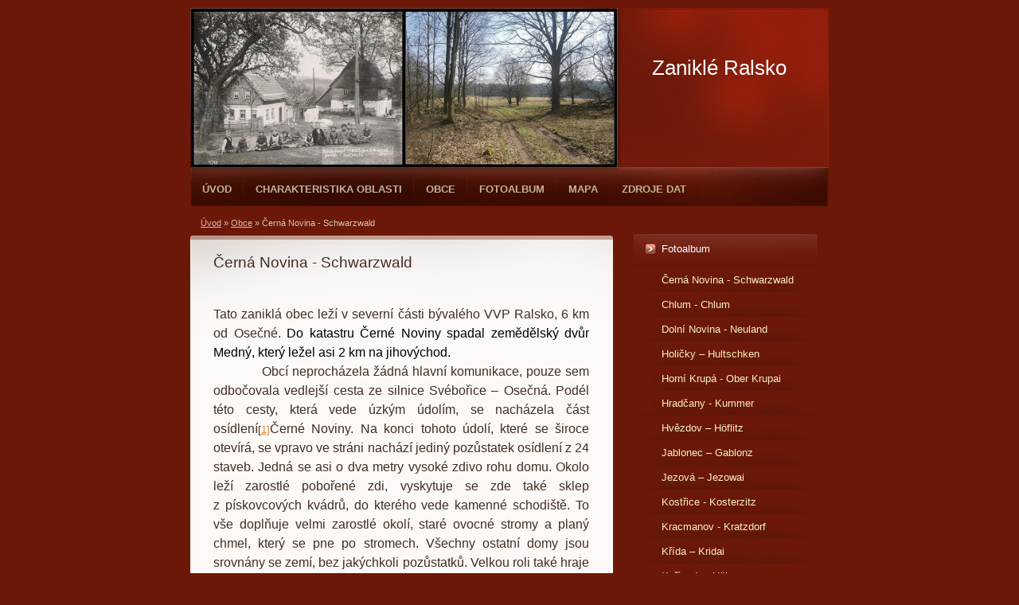

--- FILE ---
content_type: text/html; charset=UTF-8
request_url: https://www.zanikleralsko.cz/clanky/obce/cerna-novina---schwarzwald/
body_size: 6054
content:
<?xml version="1.0" encoding="utf-8"?>
<!DOCTYPE html PUBLIC "-//W3C//DTD XHTML 1.0 Transitional//EN" "http://www.w3.org/TR/xhtml1/DTD/xhtml1-transitional.dtd">
<html lang="cs" xml:lang="cs" xmlns="http://www.w3.org/1999/xhtml" >

      <head>

        <meta http-equiv="content-type" content="text/html; charset=utf-8" />
        <meta name="description" content="Zaniklé obce v bývalém vojenském výcvikovém prostoru Ralsko" />
        <meta name="keywords" content="Ralsko,Ralsko zaniklé obce,VVP Ralsko,zaniklé obce,vojenský prostor Ralsko,Obec Ralsko,Kuřívody" />
        <meta name="robots" content="all,follow" />
        <meta name="author" content="www.zanikleralsko.cz" />
        <meta name="viewport" content="width=device-width, initial-scale=1.0">
        
        <title>
            Zaniklé Ralsko - Obce - Černá Novina - Schwarzwald
        </title>
        <link rel="stylesheet" href="https://s3a.estranky.cz/css/d1000000212.css?nc=2131955633" type="text/css" /><style type="text/css">#header .decoration{ background: transparent url('/img/ulogo.7.jpeg') no-repeat; }</style>
<link rel="stylesheet" href="//code.jquery.com/ui/1.12.1/themes/base/jquery-ui.css">
<script src="//code.jquery.com/jquery-1.12.4.js"></script>
<script src="//code.jquery.com/ui/1.12.1/jquery-ui.js"></script>
<script type="text/javascript" src="https://s3c.estranky.cz/js/ui.js?nc=1" id="index_script" ></script>
			<script type="text/javascript">
				dataLayer = [{
					'subscription': 'true',
				}];
			</script>
			
    </head>
    <body class=" contact-active">
        <!-- Wrapping the whole page, may have fixed or fluid width -->
        <div id="whole-page">

            

            <!-- Because of the matter of accessibility (text browsers,
            voice readers) we include a link leading to the page content and
            navigation } you'll probably want to hide them using display: none
            in your stylesheet -->

            <a href="#articles" class="accessibility-links">Jdi na obsah</a>
            <a href="#navigation" class="accessibility-links">Jdi na menu</a>

            <!-- We'll fill the document using horizontal rules thus separating
            the logical chunks of the document apart -->
            <hr />

            
            

			<!-- block for skyscraper and rectangle  -->
            <div id="sticky-box">
                <div id="sky-scraper-block">
                    
                    
                </div>
            </div>
            
            <!-- block for skyscraper and rectangle  -->

            <!-- Wrapping the document's visible part -->
            <div id="document">
                <div id="in-document">
                    
                    <!-- Hamburger icon -->
                    <button type="button" class="menu-toggle" onclick="menuToggle()" id="menu-toggle">
                    	<span></span>
                    	<span></span>
                    	<span></span>
                    </button>
                    
                    <!-- header -->
  <div id="header">
     <div class="inner_frame">
        <!-- This construction allows easy image replacement -->
        <h1 class="head-left">
  <a href="https://www.zanikleralsko.cz/" title="Zaniklé Ralsko" style="color: ffffff;">Zaniklé Ralsko</a>
  <span title="Zaniklé Ralsko">
  </span>
</h1>
        <div id="header-decoration" class="decoration">
        </div>
     </div>
  </div>
<!-- /header -->


                    <!-- Possible clearing elements (more through the document) -->
                    <div id="clear1" class="clear">
                        &nbsp;
                    </div>
                    <hr />

                    <!-- body of the page -->
                    <div id="body">

                        <div id="nav-column">
                            <!-- Such navigation allows both horizontal and vertical rendering -->
<div id="navigation">
    <div class="inner_frame">
        <h2>Menu
            <span id="nav-decoration" class="decoration"></span>
        </h2>
        <nav>
            <menu class="menu-type-onclick">
                <li class="">
  <a href="/">Úvod</a>
     
</li>
<li class="level_1 dropdown">
  <a href="/clanky/charakteristika-oblasti/">Charakteristika oblasti</a>
     <ul class="level_2">
<li class="">
  <a href="/clanky/charakteristika-oblasti/prirodni-pomery/">Přírodní poměry</a>
</li><li class="">
  <a href="/clanky/charakteristika-oblasti/historie/">Historie</a>
</li><li class="">
  <a href="/clanky/charakteristika-oblasti/obyvatelstvo/">Obyvatelstvo</a>
</li><li class="">
  <a href="/clanky/charakteristika-oblasti/zamestnani-obyvatel/">Zaměstnání obyvatel</a>
</li><li class="">
  <a href="/clanky/charakteristika-oblasti/sluzby/">Služby</a>
</li><li class="">
  <a href="/clanky/charakteristika-oblasti/skolstvi/">Školství</a>
</li><li class="">
  <a href="/clanky/charakteristika-oblasti/kulturni-zivot-a-dialekt/">Kulturní život a dialekt</a>
</li>
</ul>
</li>
<li class="level_1 dropdown">
  <a href="/clanky/obce/">Obce</a>
     <ul class="level_2">
<li class="">
  <a href="/clanky/obce/kracmanov---kratzdorf/">Kracmanov - Kratzdorf</a>
</li><li class="">
  <a href="/clanky/obce/okna---woken/">Okna - Woken</a>
</li><li class="">
  <a href="/clanky/obce/hradcany-----kummer/">Hradčany – Kummer</a>
</li><li class="">
  <a href="/clanky/obce/olsina-----wolschen/">Olšina – Wolschen</a>
</li><li class="">
  <a href="/clanky/obce/borecek-----haidedorfel/">Boreček – Haidedörfel</a>
</li><li class="">
  <a href="/clanky/obce/cerna-novina---schwarzwald/">Černá Novina - Schwarzwald</a>
</li><li class="">
  <a href="/clanky/obce/dolni-novina----neuland/">Dolní Novina -  Neuland</a>
</li><li class="">
  <a href="/clanky/obce/holicky-----hultschken/">Holičky – Hultschken</a>
</li><li class="">
  <a href="/clanky/obce/horni-krupa---ober-krupai/">Horní Krupá - Ober Krupai</a>
</li><li class="">
  <a href="/clanky/obce/hvezdov-----hoflitz/">Hvězdov – Höflitz</a>
</li><li class="">
  <a href="/clanky/obce/chlum---chlum/">Chlum - Chlum</a>
</li><li class="">
  <a href="/clanky/obce/jablonec-----gablonz/">Jablonec – Gablonz</a>
</li><li class="">
  <a href="/clanky/obce/jezova-----jezowai/">Jezová – Jezowai</a>
</li><li class="">
  <a href="/clanky/obce/krida-----kridai/">Křída – Kridai</a>
</li><li class="">
  <a href="/clanky/obce/kostrice---kosterzitz/">Kostřice - Kosterzitz</a>
</li><li class="">
  <a href="/clanky/obce/kurivody---huhnerwasser/">Kuřívody - Hühnerwasser</a>
</li><li class="">
  <a href="/clanky/obce/nahlov-----nahlau/">Náhlov – Nahlau</a>
</li><li class="">
  <a href="/clanky/obce/palohlavy-----halbehaupt/">Palohlavy – Halbehaupt</a>
</li><li class="">
  <a href="/clanky/obce/plouznice-----plauschnitz/">Ploužnice – Plauschnitz</a>
</li><li class="">
  <a href="/clanky/obce/prosec-----proschwitz/">Proseč – Proschwitz</a>
</li><li class="">
  <a href="/clanky/obce/prosicka-----prositschka/">Prosíčka – Prositschka</a>
</li><li class="">
  <a href="/clanky/obce/sveborice-----schwabitz/">Svébořice – Schwabitz</a>
</li><li class="">
  <a href="/clanky/obce/zabrdske-mlyny/">Zábrdské mlýny</a>
</li><li class="">
  <a href="/clanky/obce/zidlov---schiedel/">Židlov - Schiedel</a>
</li>
</ul>
</li>
<li class="">
  <a href="/fotoalbum/">Fotoalbum</a>
     
</li>
<li class="">
  <a href="/clanky/mapa.html">Mapa</a>
     
</li>
<li class="">
  <a href="/clanky/zdroje-dat.html">Zdroje dat</a>
     
</li>

            </menu>
        </nav>
        <div id="clear6" class="clear">
          &nbsp;
        </div>
    </div>
</div>
<!-- menu ending -->


                            <div id="clear2" class="clear">
                                &nbsp;
                            </div>
                            <hr />
                            
                            <!-- main page content -->
                            <div id="content">
                                <!-- Breadcrumb navigation -->
<div id="breadcrumb-nav">
  <a href="/">Úvod</a> &raquo; <a href="/clanky/obce/">Obce</a> &raquo; <span>Černá Novina - Schwarzwald</span>
</div>
<hr />

                                
                                <!-- Articles -->
  <div id="articles">
    <h2>Černá Novina - Schwarzwald</h2>
    <div class="editor-area">
  <p>&nbsp;</p>

<div style="text-align: justify; line-height: 150%"><span style="line-height: 150%; font-size: 12pt; font-weight: normal">Tato zaniklá obec leží v&nbsp;severní části bývalého VVP Ralsko, 6 km od Osečné. <span style="color: black">Do katastru Černé Noviny spadal zemědělský dvůr Medný, který ležel asi 2 km na jihovýchod.</span></span></div>

<div style="text-align: justify; line-height: 150%"><span style="line-height: 150%; font-size: 12pt; font-weight: normal">&nbsp;&nbsp;&nbsp;&nbsp;&nbsp;&nbsp;&nbsp;&nbsp;&nbsp;&nbsp;&nbsp; Obcí neprocházela žádná hlavní komunikace, pouze sem odbočovala vedlejší cesta ze silnice Svébořice &ndash; Osečná. Podél této cesty, která vede úzkým údolím, se nacházela část osídlení</span><span style="font-weight: normal">[<a href="#_ftn1" name="_ftnref1" title="">1]</a></span><span style="line-height: 150%; font-size: 12pt; font-weight: normal">Černé Noviny. Na konci tohoto údolí, které se široce otevírá, se vpravo ve stráni nachází jediný pozůstatek osídlení z 24 staveb. Jedná se asi o dva metry vysoké zdivo rohu domu. Okolo leží zarostlé pobořené zdi, vyskytuje se zde také sklep z&nbsp;pískovcových kvádrů, do kterého vede kamenné schodiště. To vše doplňuje velmi zarostlé okolí, staré ovocné stromy a&nbsp;planý chmel, který se pne po stromech. Všechny ostatní domy jsou srovnány se zemí, bez jakýchkoli pozůstatků. Velkou roli také hraje to, že místa kde stála stavení byla osázena lesem. </span></div>

<div style="text-align: justify; line-height: 150%"><span style="line-height: 150%; font-size: 12pt; font-weight: normal">&nbsp;&nbsp;&nbsp;&nbsp;&nbsp;&nbsp;&nbsp;&nbsp;&nbsp;&nbsp;&nbsp; &nbsp;Druhá a větší část obce</span><span style="font-weight: normal">[2]</span><span style="line-height: 150%; font-size: 12pt; font-weight: normal"> byla kolem silnice, která vede do Holiček. Toto místo je dnes malebné, travnaté údolí, obklopené lesy s&nbsp;krásným výhledem na Ještěd (viz&nbsp;Příloha 1). Dříve zde stála většina domů, po kterých bohužel nezbylo nic. Dnes se zde na loukách pase dobytek a vede zde úzká asfaltová cesta, která slouží pro Vojenské lesy a statky. V&nbsp;Černé Novině zůstaly stát jenom staleté stromy, které zde stojí jako věčný pomník zaniklé obce. Jedná se o lípu, pod kterou leží trosky bývalých božích muk. Nedaleko božích muk stojí dvě lípy, javor a jírovec vysazené do čtverce</span><span style="font-weight: normal">.</span><span style="line-height: 150%; font-size: 12pt; font-weight: normal"> Jeden ze statných stromů povalila bouře v&nbsp;létě 2009. Sto metrů od této skupinky stromů, směrem k Holičkám, stála kaple&nbsp;</span><span style="line-height: 19.5px; text-align: justify;">[3].</span></div>

<div style="text-align: justify; line-height: 150%; text-indent: 35.45pt"><span style="line-height: 150%; font-size: 12pt; font-weight: normal">Černá Novina patří k&nbsp;zaniklým obcím Ralska, jako jsou Okna a Kracmanov, po kterých se nedochovalo téměř nic. Nedaleko Černé Noviny, na rozcestí cest do Holiček a Olšiny stojí boží muka, která byla opravena po odchodu vojsk z&nbsp;Ralska </span><span style="line-height: 150%; font-size: 12pt; font-weight: normal">(viz obr. 2).</span></div>

<div style="text-align: justify; line-height: 150%; text-indent: 35.45pt"><span style="line-height: 150%; font-size: 12pt; font-weight: normal">Zemědělský dvůr Medný</span><span style="font-weight: normal">[4]</span><span style="line-height: 150%; font-size: 12pt; font-weight: normal">&nbsp;&nbsp;se nachází nedaleko Náhlova. Po tomto rozlehlém sídle zbyly jen trosky obvodových zdí obytné budovy a několik vzrostlých lip.&nbsp;</span></div>

<div style="line-height: 150%">&nbsp;</div>

<div style="line-height: 150%"><a href="http://www.zanikleralsko.cz/fotoalbum/cerna-novina---schwarzwald/">Fotoalbum&nbsp;</a></div>

<div>&nbsp;
<hr align="left" size="1" width="33%" />
<div id="ftn1">
<div><a href="#_ftnref1" name="_ftn1" title=""><span style="font-size: 11pt; font-weight: normal">[1</span></a><sup><span style="font-size: 11pt; font-weight: normal">], [2]</span></sup><sup><span style="font-size: 11pt"><strong>,</strong></span></sup><span style="font-size: 11pt; font-weight: normal"> [3]</span><sup><span style="font-size: 11pt"><strong> ,</strong></span></sup><span style="font-size: 11pt; font-weight: normal"> [4]</span><sup><span style="font-size: 11pt"><strong> &nbsp;</strong></span></sup><span style="font-size: 9pt; font-weight: normal">Císařské otisky stabilního katastru. Mapový list: 0873-1.</span><span style="font-size: 11pt; font-weight: normal">&nbsp;</span></div>

<div><strong><font size="2">&nbsp;</font></strong></div>
</div>
</div>

  <div id="a-section-cont-clear" class="clear">
    &nbsp;
  </div>
</div>
    
    
        
        
  </div>
<!-- /Articles -->

                            </div>
                            <!-- /main page content -->

                            <!-- Side column left/right -->
                            <div class="column">

                                <!-- Inner column -->
                                <div class="inner_frame inner-column">
                                    
                                    
                                    
                                    
                                    
                                    <!-- Photo album -->
  <div id="photo-album-nav" class="section">
    <h2>Fotoalbum
      <span id="photo-album-decoration" class="decoration">
      </span></h2>
    <div class="inner_frame">
      <ul>
        <li class="first ">
  <a href="/fotoalbum/cerna-novina---schwarzwald/">
    Černá Novina - Schwarzwald</a></li>
<li class="">
  <a href="/fotoalbum/chlum---chlum/">
    Chlum - Chlum</a></li>
<li class="">
  <a href="/fotoalbum/dolni-novina----neuland/">
    Dolní Novina -  Neuland</a></li>
<li class="">
  <a href="/fotoalbum/holicky-----hultschken/">
    Holičky – Hultschken</a></li>
<li class="">
  <a href="/fotoalbum/horni-krupa---ober-krupai/">
    Horní Krupá - Ober Krupai</a></li>
<li class="">
  <a href="/fotoalbum/hradcany---kummer/">
    Hradčany - Kummer</a></li>
<li class="">
  <a href="/fotoalbum/hvezdov-----hoflitz/">
    Hvězdov – Höflitz</a></li>
<li class="">
  <a href="/fotoalbum/jablonec-----gablonz/">
    Jablonec – Gablonz</a></li>
<li class="">
  <a href="/fotoalbum/jezova-----jezowai/">
    Jezová – Jezowai</a></li>
<li class="">
  <a href="/fotoalbum/kostrice---kosterzitz/">
    Kostřice - Kosterzitz</a></li>
<li class="">
  <a href="/fotoalbum/kracmanov---kratzdorf/">
    Kracmanov - Kratzdorf</a></li>
<li class="">
  <a href="/fotoalbum/krida-----kridai/">
    Křída – Kridai</a></li>
<li class="">
  <a href="/fotoalbum/kurivody---huhnerwasser/">
    Kuřívody - Hühnerwasser</a></li>
<li class="">
  <a href="/fotoalbum/nahlov---nahlau/">
    Náhlov - Nahlau</a></li>
<li class="">
  <a href="/fotoalbum/okna---woken/">
    Okna - Woken</a></li>
<li class="">
  <a href="/fotoalbum/olsina-----wolschen/">
    Olšina – Wolschen</a></li>
<li class="">
  <a href="/fotoalbum/palohlavy-----halbehaupt/">
    Palohlavy – Halbehaupt</a></li>
<li class="">
  <a href="/fotoalbum/plouznice-----plauschnitz/">
    Ploužnice – Plauschnitz</a></li>
<li class="">
  <a href="/fotoalbum/prosec-----proschwitz/">
    Proseč – Proschwitz</a></li>
<li class="">
  <a href="/fotoalbum/prosicka-----prositschka/">
    Prosíčka – Prositschka</a></li>
<li class="">
  <a href="/fotoalbum/sveborice-----schwabitz/">
    Svébořice – Schwabitz</a></li>
<li class="">
  <a href="/fotoalbum/zabrdske-mlyny/">
    Zábrdské mlýny</a></li>
<li class="last ">
  <a href="/fotoalbum/zidlov---schiedel/">
    Židlov - Schiedel</a></li>

      </ul>
    </div>
  </div>
<!-- /Photo album -->
<hr />

                                    
                                    
                                    
                                    <!-- Contact -->
  <div id="contact-nav" class="section">
    <h2>Kontakt
      <span id="contact-nav-decoration" class="decoration">
      </span></h2>
    <div class="inner_frame">
      <address>
        <p class="contact_name"></p><p class="contact_adress"></p><p class="contact_email"><a href="mailto:zanikleralsko@seznam.cz">zanikleralsko@seznam.cz</a></p>
      </address>
    </div>
  </div>
<!-- /Contact -->

                                    
                                    
                                    
                                    
                                    
                                    
                                    
                                    <!-- Stats -->
  <div id="stats" class="section">
    <h2>Statistiky
      <span id="stats-decoration" class="decoration">
      </span></h2>
    <div class="inner_frame">
      <!-- Keeping in mind people with disabilities (summary, caption) as well as worshipers of semantic web -->
      <table summary="Statistiky">

        <tfoot>
          <tr>
            <th scope="row">Online:</th>
            <td>16</td>
          </tr>
        </tfoot>

        <tbody>
          <tr>
            <th scope="row">Celkem:</th>
            <td>1472438</td>
          </tr>
          <tr>
            <th scope="row">Měsíc:</th>
            <td>35017</td>
          </tr>
          <tr>
            <th scope="row">Den:</th>
            <td>1391</td>
          </tr>
        </tbody>
      </table>
    </div>
  </div>
<!-- Stats -->
<hr />
                                </div>
                                <!-- /Inner column -->

                                <div id="clear4" class="clear">
                                    &nbsp;
                                </div>

                            </div>
                            <!-- konci first column -->
                        </div>

                        <div id="clear3" class="clear">
                            &nbsp;
                        </div>
                        <hr />

                        <div id="decoration1" class="decoration">
                        </div>
                        <div id="decoration2" class="decoration">
                        </div>
                        <!-- /Meant for additional graphics inside the body of the page -->
                    </div>
                    <!-- /body -->

                    <div id="clear5" class="clear">
                        &nbsp;
                    </div>
                    <hr />

                                    <!-- Footer -->
                <div id="footer">
                    <div class="inner_frame">
                        <p>
                            &copy; 2025 eStránky.cz <span class="hide">|</span> <a class="promolink promolink-paid" href="//www.estranky.cz/" title="Tvorba webových stránek zdarma, jednoduše a do 5 minut."><strong>Tvorba webových stránek</strong></a> 
                            
                            
                            
                            
                            
                            
                        </p>
                        
                        
                    </div>
                </div>
                <!-- /Footer -->


                    <div id="clear7" class="clear">
                        &nbsp;
                    </div>

                    <div id="decoration3" class="decoration">
                    </div>
                    <div id="decoration4" class="decoration">
                    </div>
                    <!-- /Meant for additional graphics inside the document -->

                </div>
            </div>

            <div id="decoration5" class="decoration">
            </div>
            <div id="decoration6" class="decoration">
            </div>
            <!-- /Meant for additional graphics inside the page -->

            
            <!-- block for board position-->

        </div>
        <!-- NO GEMIUS -->
    </body>
</html>

--- FILE ---
content_type: text/css
request_url: https://s3a.estranky.cz/css/d1000000212.css?nc=2131955633
body_size: 16176
content:
@font-face{font-family:'Open Sans Regular';src:url('/img/g/fonts/opensans-regular.eot');src:url('/img/g/fonts/opensans-regular.eot?#iefix') format('embedded-opentype'),
url('/img/g/fonts/opensans-regular.woff') format('woff'),
url('/img/g/fonts/opensans-regular.ttf') format('truetype');font-weight:normal;font-style:normal}@font-face{font-family:'Open Sans SemiBold';src:url('/img/g/fonts/opensans-semibold.eot');src:url('/img/g/fonts/opensans-semibold.eot?#iefix') format('embedded-opentype'),
url('/img/g/fonts/opensans-semibold.woff') format('woff'),
url('/img/g/fonts/opensans-semibold.ttf') format('truetype');font-weight:normal;font-style:normal}a{outline:none}a
img{outline:none}menu.menu-type-none li, menu.menu-type-onclick li, menu.menu-type-standard
li{overflow:hidden !important}* html menu.menu-type-none li a, * html menu.menu-type-onclick li a, * html menu.menu-type-standard li
a{overflow:hidden !important}#portrait
h2{position:absolute;left:0;top: -9999px}#portrait a
img{max-width:125px;height:auto}#languages .inner_frame
img{height:16px;width:auto}#articles
h3.section_sub_title{display:none}div.editor-area{min-height:1px;padding-right:1px;=padding-right: 2px}div.editor-area:after{content:".";display:block;height:0;clear:both;visibility:hidden}.article{overflow:hidden}#contact-nav
address{font-style:normal}#mail-list
fieldset{border:none}#content div.gmnoprint
div{color:#222}#rss-channels
h3{margin:1em
0.3em 0}#content img.left-float{float:left;margin:3px
10px 2px 2px}#content img.right-float{float:right;margin:3px
2px 2px 10px}#content
h1{line-height:auto;height:auto;width:auto;top:0;left:0;position:static}#footer span.hide, #footer
a.promolink{position:absolute;left: -9999px;top:0px}#footer a.promolink-free, #footer a.promolink-paid{background:url('/img/u/footer/promolink-free.png') no-repeat 0 100%;display:inline;font-size:17px;left:0;top:0;line-height:17px;height:17px;padding:0
5px 0 18px;overflow:hidden;position:relative !important;zoom:1}#footer a.promolink-paid{background:url('/img/u/footer/promolink-paid.png') no-repeat 30% 80%;font-size:8px;line-height:8px;height:8px;padding:0
5px 0 9px}#footer a.promolink
strong{position:absolute;left:0;top: -9999px;text-indent: -9999px}#footer
span.updated{white-space:nowrap}* html #footer
a.promolink{position:absolute !important}*:first-child+html #footer a.promolink-free{padding-right:2px !important;position:relative !important;top:2px}*:first-child+html #footer a.promolink-paid{padding-right:1px}#fb_userpage_comments{padding:15px
0}#fb_userpage_comments, #fb_userpage_comments iframe, #fb_userpage_activity, #fb_userpage_activity iframe, .fb_iframe_widget, .fb_iframe_widget span, .fb_iframe_widget span iframe[style]{width:100% !important}*:first-child+html .fb_iframe_widget
iframe{width:100% !important}* html .fb_iframe_widget
iframe{width:100% !important}#fb-activity-feed
.inner_frame{overflow:hidden}#smLightbox_container
.fb_edge_widget_with_comment{background:transparent !important;width:auto}#smLightbox_container
.fb_like_likebox{width:100%}#fb_likebox_width
iframe{background:white}div#fblikesend.facebook-send-empty{padding-bottom:225px}.list-of-pages
.numbers{padding:0
50px}.slide.img.width{position:relative;margin:0
auto;text-align:center}.slide-img
img{position:relative;z-index:400;max-width:100%;height:auto}.slide-img a.previous-photo, .slide-img a.next-photo{background:transparent !important;background-image:url([data-uri]) !important;cursor:pointer;position:absolute;top:0;height:100%;width:45px;overflow:hidden;padding:0;z-index:500}.slide-img a.previous-photo{left:10px}.slide-img a.next-photo{right:10px}.slide-img a.previous-photo span, .slide-img a.next-photo
span{cursor:pointer;display:block;position:absolute;top:45%;width:26px;height:26px;text-indent: -9999px;z-index:501}.slide-img a.previous-photo:hover
span{background:url('/img/g/index/ico/mini-lightbox-left.png') no-repeat 0 0;left:0}.slide-img a.next-photo:hover
span{background:url('/img/g/index/ico/mini-lightbox-right.png') no-repeat 0 0;right:0}* html .slide-img a.previous-photo:hover
span{background:url('/img/g/index/ico/mini-lightbox-left-ie.gif') no-repeat 0 0}* html .slide-img a.next-photo:hover
span{background:url('/img/g/index/ico/mini-lightbox-right-ie.gif') no-repeat 0 0}div.ie8-slices-photo{border:none}div.ie8-slices-photo
img{border:none}div.ie8-slices-photo
a{border:none}.column form
input{font-size:100%}#ajax-container_filter{background:Black;z-index:33000;position:absolute;left:0px;khtml-opacity:0.8;filter:alpha(opacity=80);-moz-opacity:0.80;opacity:0.80}#ajax-container_preview{position:absolute;z-index:32000}#ajax-container_dialog{background:White;position:absolute;z-index:33500}#ajax-container_preview{background:White}#ajax-container_preview_bq{background:url('/img/g/index/ico/preview_load.gif') no-repeat 50% 50%;margin:0}#ajax-onkeyarea{position:absolute;width:1px;height:1px;top:50px;left:50px}#ajax-container_dialog
*{border:none;margin:0;padding:0;list-style:none}#ajax-container_dialog{background:#F1F1F1;border:1px
solid #666;margin:0;padding:5px
10px;color:Black;font-family:"Trebuchet MS","Geneva CE",lucida,sans-serif;font-size:medium}#ajax-container_dialog .photo-ajax{font-size:75%;position:relative}* html #ajax-container_dialog .photo-ajax{font-size:65%}#ajax-container_dialog .photo-holder{text-align:center}#ajax-container_dialog
a{color:#555;cursor:pointer;text-decoration:underline}#ajax-container_dialog a:hover{color:Black}#ajax-container_dialog
h3{background:#F1F1F1;font-family:"Trebuchet MS","Geneva CE",lucida,sans-serif;font-size:100%;font-style:normal;overflow:hidden;line-height:17px;margin:0
115px;padding:0
0 2px 0;text-align:center}* html #ajax-container_dialog
h3{height:1%}#ajax-container_dialog .photo-holder
div{color:#555;font-size:12px;position:absolute;top: -2px;left:0;z-index:34500}#ajax-dialog-ss-a{background:url('/img/g/index/ico/slideshow.gif') no-repeat 0 -30%;padding-left:13px}#ajax-dialog-ss-a.pause{background:url('/img/g/index/ico/slideshow.gif') no-repeat 0 125%}#ajax-container_dialog .photo-holder div
span{color:#CCC;padding:0
3px}#ajax-container_dialog .photo-holder div
em{font-style:normal;font-size:91.7%}#ajax-dialog-film{padding:5px
0;height:100px}#ajax-dialog-film
a{margin:0
5px 0 0}#ajax-dialog-ss-select{position:absolute;z-index:37000;overflow:hidden;width:150px;text-align:center;display:none;background:#F1F1F1}#ajax-dialog-film{position:absolute;z-index:37000;overflow:hidden;width:100%;white-space:nowrap;display:none;background:#F1F1F1}#ajax-container_dialog
p{position:absolute;right: -1px;top: -2px;z-index:34000}#ajax-container_dialog p
a{background:url('/img/g/index/ico/close.gif') no-repeat 100% 65%;font-size:12px;margin:0;padding:0;padding-right:15px}* html #ajax-container_dialog
p{right:10px}#ajax-container_dialog
blockquote{background:White;display:block;margin:3px
0 5px 0;padding:0;text-align:center;position:relative;z-index:35000}#ajax-container_dialog blockquote object, #ajax-container_dialog blockquote
embed{outline:none;border:none}#ajax-container_dialog p.previous, #ajax-container_dialog
p.next{text-indent: -1000em}#ajax-container_dialog p.previous a, #ajax-container_dialog p.next
a{background:none;padding:0}#ajax-container_dialog p.previous a, #ajax-container_dialog p.previous a span, #ajax-container_dialog p.next a, #ajax-container_dialog p.next a
span{cursor:pointer;display:block;float:left;height:100%;width:50px;position:relative;z-index:36000}#ajax-container_dialog p.previous a span, #ajax-container_dialog p.next a
span{position:absolute;top:0;left:0}#ajax-container_dialog p.previous, #ajax-container_dialog
p.next{width:50px;top:18px;z-index:36000}#ajax-container_dialog
p.previous{left:0}#ajax-container_dialog
p.next{right:0}#ajax-container_dialog p.previous a
span{background:transparent url('/img/g/index/ico/previous.gif') no-repeat 0 50%}#ajax-container_dialog p.next a
span{background:transparent url('/img/g/index/ico/next.gif') no-repeat 0 50%}#ajax-container_dialog p.previous a:hover span, #ajax-container_dialog p.next a:hover
span{background-position: -50px 50%}#ajax-container_dialog p#ajax-dialog-comment{font-size:12px;position:static;overflow:hidden;padding-top:3px;text-align:center;width:100%}#ajax-container_dialog
table{border-collapse:collapse;background:#F1F1F1;font-size:100%;margin:5px
auto}#ajax-container_dialog table th, #ajax-container_dialog table
td{color:#666;padding:0.4em 0.3em 0.2em 0.2em;vertical-align:top}#ajax-container_dialog table
th{font-weight:normal;text-align:right}#ajax-container_dialog table
td{text-align:left}#ajax-container_dialog table td
a{color:#444}#ajax-container_dialog table td
strong{color:#444;font-weight:normal}#ajax-container_dialog table td
input{background:White;border:1px
solid #CCC;color:#555;font-size:100%;padding:1px
3px 2px 3px;width:290px;max-width:350px}#ajax-container_dialog table td input:focus{border:1px
solid #666}div.eu-cookies{height:120px;width:551px;position:fixed;bottom:120px;padding:31px
58px 31px 20px;z-index:10000;font-size:14px;line-height:20px;background-color:#f2efe6;color:#5c5c5c;left: -514px;transition:left 0.3s linear;transition-delay:0.1s;font-family:"Open Sans",Arial,Calibri,sans-serif;text-align:left;-webkit-box-sizing:border-box;-moz-box-sizing:border-box;box-sizing:border-box}div.eu-cookies:hover{left:0}div.eu-cookies>div{width:37px;height:120px;background-image:url(/img/g/index/cookie.png);position:absolute;top:0;right:0;overflow:hidden;text-indent: -9999px}div.eu-cookies
a{color:black;text-decoration:underline}div.eu-cookies
a.close{position:absolute;top:3px;right:43px;font-size:22px;color:#000;text-decoration:none}*:first-child+html div.eu-cookies{height:58px;left: -592px}*:first-child+html div.eu-cookies:hover{left:0}body.locked
*{margin:0;padding:0}body.locked{background:url('/img/u/guide/background.png') repeat scroll center top #f3f4f5 !important;color:#5c5c5c;font-family:'Open Sans',sans-serif!important;text-align:center;font-size:0.875em}body.locked img, body.locked table, body.locked
fieldset{border:0}body.locked
hr{display:none}body.locked
acronym{border:none;font-weight:bold;color:#444}body.locked
p{padding:0.2em 0 1em 0;line-height:115%}body.locked
strong{color:#f27e28}body.locked
.space{padding-top:1.5em;padding-bottom:0}body.locked
.clear{clear:both;height:0!important;line-height:0px;font-size:0;width:auto!important;background:none;display:block}body.locked
a{color:#757575}body.locked a:hover{color:#000}body.locked a:visited{color:#999}body.locked a:visited:hover{color:#000}body.locked
#all{margin:5em
auto 0;width:690px;border:1px
solid #EEE;background:white;border-radius:10px;padding:20px
30px;box-sizing:border-box;box-shadow:0 20px 16px -15px rgba(0, 0, 0, 0.57)}body.locked
h1{font-size:30px;font-weight:normal;color:#FFF;padding:14px
0 15px;text-align:center;background:#F27E28;border-radius:5px;box-shadow:0 20px 16px -15px rgba(0, 0, 0, 0.57)}body.locked
#content{padding:1em
0;font-size:14px;width:100%;text-align:center}body.locked #content
.in{text-align:left;margin:0
auto;padding:1em}body.locked #content
span{color:#999}body.locked #content
span.message{margin-top:5px}body.locked #content span.message
span{background:#f2e4da;border:1px
solid #ebcbb5;border-radius:2px;-moz-border-radius:2px;-webkit-border-radius:2px;color:#2a2a2a;display:block;margin:10px
0 0 0;padding:13px
9px 11px 9px;text-align:center}body.locked
input{margin:0
9px;font-size:100%;padding-left:2px}body.locked #footer
a{float:right;margin-top:1em;cursor:pointer}body.locked #footer a, body.locked #footer a
span{background:url('/img/g/logo-estranky-mini_v2.gif') no-repeat center, #FFF;position:relative;width:142px;height:32px;display:block;overflow:hidden;padding:10px;border-radius:0 0 20px 20px;box-shadow:0 20px 16px -15px rgba(0, 0, 0, 0.57)}body.locked #footer a
span{position:absolute;top:0;left:0}body.locked #content
.in{padding-left:140px}body.locked #content
.in{background:url('/img/g/lock_v2.gif') no-repeat 24px 50%}body.locked #content .in
p{color:#999;margin:0.3em 0 0 0;padding-right:138px}body.locked #content .in
form{padding-bottom:0.5em}body.locked #content
h2{font-family:'Open Sans Regular';font-size:24px;font-weight:normal}body.locked #content h2
strong{font-weight:normal;font-family:'Open Sans Semibold'}body.locked #content
th{text-align:left;font-weight:normal;padding-left:0}body.locked #content
table{margin:10px
0 5px -2px}body.locked #content th, body.locked #content
td{vertical-align:middle}body.locked input:focus{outline:none}body.locked input[type="text"], body.locked input[type="password"]{border:1px
solid #DACA9C;height:30px;padding-top:2px;padding-bottom:2px;padding-right:4px;-webkit-box-sizing:border-box;-moz-box-sizing:border-box;box-sizing:border-box}body.locked input[type="text"]:focus, body.locked input[type="password"]:focus{border-color:#D3AC3E}body.locked input[type="password"].incorrect{border-color:#E74C3C !important;border-color:rgba(231, 76, 60, 0.5) !important}@media all and (-webkit-min-device-pixel-ratio:10000), not all and (-webkit-min-device-pixel-ratio:0){body.locked input.button:focus, body.locked input.button:active{outline:none !important}}body.locked input[type="button"], body.locked input[type="submit"]{background:#F27E28;display:block;padding:10px
25px;border-radius:20px;text-align:center;color:white;transition: .2s all linear;border:0;cursor:pointer;-webkit-appearance:none;-moz-appearance:none;appearance:none;-webkit-box-shadow:none;box-shadow:none;position:relative;left:10px;margin:0}body.locked input[type="button"]:hover, body.locked input[type="submit"]:hover, body.locked input[type="button"]:focus, body.locked input[type="submit"]:focus{text-decoration:none;background:#DE6C1A}body.locked input[type="button"]:active, body.locked input[type="submit"]:active{background:#D7640F}body.locked input[type="button"]:focus, body.locked input[type="submit"]:focus, body.locked input[type="button"]:active, body.locked input[type="submit"]:active{outline:none}* html body.locked
input.button{border:0;cursor:pointer;display:inline-block;color:White;padding:0;outline:none;text-decoration:none;vertical-align:middle}*:first-child+html body.locked input[type="button"], *:first-child+html body.locked input[type="submit"]{border:0;border-width:0;font-weight:bold;color:White;outline:none;padding:0}.browser-ie8 input[type="text"], .browser-ie8 input[type="password"]{padding-top:1px !important}.browser-ie8 input[type="button"], .browser-ie8 input[type="submit"]{cursor:pointer;display:inline-block;box-sizing:content-box}button::-moz-focus-inner,input[type="reset"]::-moz-focus-inner,input[type="button"]::-moz-focus-inner,input[type="submit"]::-moz-focus-inner,input[type="file"]>input[type="button"]::-moz-focus-inner{border:none}#mess-text.message{clear:both;text-align:center !important}#mess-ahead .inner_frame table, #mess-board .inner_frame table, #mess-text .inner_frame
table{width:100%}#mess-text1,#mess-text2{text-align:left !important;overflow:hidden;clear:both}#mess-text1 .mess-title, #mess-text2 .mess-title{float:right}#mess-text1:after,#mess-text2:after{content:".";display:block;height:0;clear:both;visibility:hidden;font-size:0}#mess-text1 + #mess-text2
span{display:none}.message iframe, #mess-ahead div.inner_frame
div{margin:0
auto}* html #mess-ahead .inner_frame table, * html #mess-board .inner_frame table, * html #mess-lrect .inner_frame
table{text-align:center}* html #mess-text1, * html #mess-text2{height:1%}#smLightbox_container
*{margin:0;padding:0}#smLightbox_container, #smLightbox_container .loading-info, #smLightbox_viewerPreviewImage, #smLightbox_viewerCanvas, #smLightbox_viewerImageContainer, #smLightbox_container a.button, #smLightbox_ssSelect, #smLightbox_container a.resize, #smLightbox_film, #smLightbox_film a, #smLightbox_navigator, #smLightbox_navigatorCurr, #smLightbox_preload, #smLightbox_panel, #smLightbox_panel div.panel-info,#smLightbox_panel,#smLightbox_panelPin,#smLightbox_panelHelp{position:absolute}#smLightbox_container{font-family:"Trebuchet MS","Geneva CE",lucida,sans-serif;font-size:12px}#smLightbox_container .loading-info{background:url('/img/g/lightbox/lightbox.png') no-repeat -55px -323px;height:44px;width:89px}#smLightbox_container .loading-info
div{background:url('/img/g/lightbox/slide-load.gif') no-repeat 50% 50%;color:#999;text-align:center;text-indent: -9999px;height:44px;width:89px}* html #smLightbox_container .loading-info{background:none}#smLightbox_title{color:#DDD;font-size:18px;line-height:18px;font-weight:normal;position:absolute}#smLightbox_description{color:#ABABAB;font-size:11px;line-height:13px;padding-top:5px;position:absolute;text-align:center;width:100%;max-width:750px}#smLightbox_viewerImageContainer{border:2px
solid #666;overflow:hidden}#smLightbox_viewerImageContainer.drag{border:2px
solid White}#smLightbox_viewerPreviewImage,#smLightbox_viewerCanvas{left:0;top:0}#smLightbox_container
a.button{color:#F5F5F5;font-size:11px;padding-right:26px}* html #smLightbox_container
a.button{width:70px}#smLightbox_container a.button, #smLightbox_container a.button
span{background:url('/img/g/lightbox/lightbox.png') no-repeat 100% -55px;cursor:pointer;display:block;height:27px}* html #smLightbox_container a.button, * html #smLightbox_container a.button
span{background-image:url('/img/g/lightbox/lightbox.gif')}#smLightbox_container a.button
span{background-position:0 0;padding-left:15px;padding-right:11px;position:relative;white-space:nowrap;line-height:25px;text-shadow:1px 1px 0 #333}#smLightbox_container a.button:hover, #smLightbox_container a.button:focus, #smLightbox_container a#smLightbox_slideshow.hover:hover, #smLightbox_container
a#smLightbox_slideshow.hover{background-position:100% -83px;color:White;text-decoration:none}#smLightbox_container a.button:hover span, #smLightbox_container a.button:focus span, #smLightbox_container a#smLightbox_slideshow.hover:hover span, #smLightbox_container a#smLightbox_slideshow.hover
span{background-position:0 -27px}#smLightbox_container
a#smLightbox_close{background-position:100% -167px}#smLightbox_container a#smLightbox_close:hover, #smLightbox_container a#smLightbox_close:focus{background-position:100% -195px}#smLightbox_container
a#smLightbox_slideshow.active{background-position:100% -111px}#smLightbox_container a#smLightbox_slideshow.active:hover, #smLightbox_container a#smLightbox_slideshow.active:focus{background-position:100% -139px}#smLightbox_container
a#smLightbox_slideshow{min-width:110px}* html #smLightbox_container
a#smLightbox_slideshow{width:110px}#smLightbox_prev,#smLightbox_next{text-indent: -9999px}#smLightbox_prev, #smLightbox_next, #smLightbox_prev span, #smLightbox_next
span{cursor:pointer;display:block;position:absolute}#smLightbox_prev span, #smLightbox_next
span{background:url('/img/g/lightbox/lightbox.png') no-repeat 0 -122px;height:28px;width:28px}* html #smLightbox_prev span, * html #smLightbox_next
span{background-image:url('/img/g/lightbox/lightbox.gif')}#smLightbox_next
span{left:15px}#smLightbox_next:hover
span{background-position:0 -150px}#smLightbox_prev
span{background-position:0 -206px;right:15px}#smLightbox_prev:hover
span{background-position:0 -234px}#smLightbox_next span.last, #smLightbox_next:hover
span.last{background-position:0 -178px}#smLightbox_prev span.last, #smLightbox_prev:hover
span.last{background-position:0 -262px}#smLightbox_prev.resize span, #smLightbox_next.resize
span{height:10px;width:15px;top:2px !important}#smLightbox_next.resize span, #smLightbox_next.resize span.last, #smLightbox_next.resize:hover
span.last{background-position: -32px -214px;left:15px}#smLightbox_next.resize:hover
span{background-position: -32px -232px}#smLightbox_prev.resize span, #smLightbox_prev.resize span.last, #smLightbox_prev.resize:hover
span.last{background-position: -32px -175px}#smLightbox_prev.resize:hover
span{background-position: -32px -193px}#smLightbox_next.resize span.last, #smLightbox_next.resize:hover span.last, #smLightbox_prev.resize span.last, #smLightbox_prev.resize:hover
span.last{filter:gray() alpha(opacity=50);opacity:0.50;-moz-opacity:0.5;-khtml-opacity:0.5;cursor:default}#smLightbox_ssSelect{background:url('/img/g/lightbox/lightbox.png') no-repeat 100% -449px;color:#444;display:block;font-size:8px;height:42px}#smLightbox_ssSelect
div{background:url('/img/g/lightbox/lightbox.png') no-repeat 0 -407px;height:32px;padding:10px
0 0 12px;margin-right:10px;text-align:left}* html
#smLightbox_ssSelect{background-image:url('/img/g/lightbox/lightbox.gif')}* html #smLightbox_ssSelect
div{background-image:url('/img/g/lightbox/lightbox.gif');height:42px}#smLightbox_ssSelect
a{color:#CCC;font-size:11px;padding:0
4px}#smLightbox_ssSelect a:hover, #smLightbox_ssSelect a:focus{color:White;text-decoration:none}@media all and (-webkit-min-device-pixel-ratio:10000),
not all and (-webkit-min-device-pixel-ratio:0){#smLightbox_ssSelect
a{padding:0
3px}}#smLightbox_sscd{position:absolute;text-align:center}#smLightbox_sscd
div{position:absolute;height:3px;left:0;top:5px}#smLightbox_sscd.loading
div{background:#FF5400}#smLightbox_sscd.loaded
div{background:#CCC}#smLightbox_sscd.loaded
span{display:none}#smLightbox_preload.loaded
span{display:none}#smLightbox_preload.loading
span{color:#999;display:block;font-size:11px;background:url('/img/g/lightbox/slide-load.gif') no-repeat 50% 100%;height:25px}#smLightbox_container
div.resize{position:absolute}#smLightbox_container div.resize
a{color:#999;display:block;padding:2px
12px}* html #smLightbox_container div.resize
a{width:40px}#smLightbox_container div.resize
a.active{background-color:#151515;background-color:rgba(21, 21, 21, 0.7);=background-color: #151515;color:#999;display:block;font-size:11px;-moz-border-radius-topleft:8px;-webkit-border-top-left-radius:8px;border-top-left-radius:8px}#smLightbox_container div.resize a:hover{background-color:Black;background-color:rgba(0, 0, 0, 0.9);=background-color: Black;color:White}#smLightbox_container div.resize a
span{background:url('/img/g/lightbox/lightbox.png') no-repeat -32px -59px;display:block;line-height:25px;padding:0
0 0 25px}* html #smLightbox_container div.resize a
span{background-image:url('/img/g/lightbox/lightbox.gif')}#smLightbox_container div.resize a:hover
span{background-position: -31px -111px}#smLightbox_container div.resize a.reduce
span{background-position: -32px -86px}#smLightbox_container div.resize a.reduce:hover
span{background-position: -31px -138px}#smLightbox_container div.resize a.passive
span{text-indent: -9999px;padding-right:0}#smLightbox_container div.resize
a.passive{padding-right:0}#smLightbox_container div.resize
a.active{-webkit-transition:none;-o-transition:none;transition:none}#smLightbox_container div.resize a.active
span{text-indent:0}#smLightbox_navigator{border:1px
solid White}#smLightbox_navigatorCurr{border:1px
solid #FF5400}#smLightbox_film
a{display:block;padding-top:7px}#smLightbox_film a
img{border:1px
solid #111}#smLightbox_film a:hover
img{border-color:#999}#smLightbox_film a.passive
img{-webkit-transition:opacity 0.4s linear;-o-transition:opacity 0.4s linear;transition:opacity 0.4s linear}#smLightbox_film a.passive:hover
img{opacity:1}#smLightbox_film
a.active{background:url('/img/g/lightbox/lightbox.png') no-repeat 50% -87px}#smLightbox_film a.active:hover{background-position:50% -253px}* html #smLightbox_film
a.active{background-image:url('/img/g/lightbox/lightbox.gif')}#smLightbox_film a.active
img{border-color:#999}#smLightbox_film a.active:hover
img{border-color:#CCC}#smLightbox_panel{font-size:11px}#smLightbox_panel.passive{background:url('/img/g/lightbox/more-info.png') no-repeat -1000px -1000px;height:22px;width:100px}#smLightbox_panel a.panel-info, #smLightbox_panel a.panel-info
span{height:22px}#smLightbox_panel a.panel-info{background-position:100% -223px;float:left;position:static}#smLightbox_panel a.panel-info
span{background-position:0 -497px;line-height:22px}#smLightbox_panel.active{background:url('/img/g/lightbox/more-info.png') no-repeat 0 0;height:88px;width:678px}* html
#smLightbox_panel.active{background-image:url('/img/g/lightbox/more-info.gif')}#smLightbox_panelPin, #smLightbox_panelHelp, #smLightbox_panel .panel-content-info
a{color:#B4B4B4;margin:9px
5px 0 0}#smLightbox_panelPin:hover, #smLightbox_panelHelp:hover, #smLightbox_panel .panel-content-info a:hover{color:White}#smLightbox_panelPin,#smLightbox_panelHelp{background:url('/img/g/lightbox/lightbox.png') no-repeat 0 0;display:block;text-indent: -9999px}* html #smLightbox_panelPin, * html
#smLightbox_panelHelp{background-image:url('/img/g/lightbox/lightbox.gif')}#smLightbox_panelHelp{background-position: -187px -290px;height:13px;width:13px}#smLightbox_panelHelp:hover{background-position: -187px -303px}#smLightbox_panelPin{background-position: -186px -323px;height:14px;width:15px}#smLightbox_panelPin:hover{background-position: -186px -338px}#smLightbox_panelHelp.active{background:none;color:#B4B4B4;text-indent:0;width:auto;word-wrap:nowrap}#smLightbox_panelHelp.active:hover{color:White}#smLightbox_panelPin.active{background-position: -171px -273px}#smLightbox_panelPin.active:hover{background-position: -186px -273px}#smLightbox_panel .panel-content-info{color:#EBEBEB}#smLightbox_panel .panel-content-info
strong{font-weight:normal;color:#B4B4B4;margin-right:4px}#smLightbox_panel.active .panel-crumbs, #smLightbox_panel.active .panel-url, #smLightbox_panel.active .panel-res, #smLightbox_panel.active .panel-date{position:absolute}#smLightbox_panel.active .panel-crumbs, #smLightbox_panel.active .panel-url{left:20px}#smLightbox_panel.active .panel-crumbs, #smLightbox_panel.active .panel-res{top:23px}#smLightbox_panel.active .panel-url{top:53px}#smLightbox_panel.active .panel-date{top:56px}#smLightbox_panel.active .panel-res, #smLightbox_panel.active .panel-date{left:435px}#smLightbox_panel.active .panel-crumbs{color:#999;text-align:left}#smLightbox_panel.active .panel-crumbs
span{color:#EBEBEB}#smLightbox_panel.active .panel-url
input{border:1px
solid #808080;background:#323232;color:#EBEBEB;font-size:11px;padding:2px
3px;width:295px}#smLightbox_panel.active .panel-content-help{color:#EBEBEB}#smLightbox_panel.active .panel-content-help
table{margin:7px
10px 0 10px}#smLightbox_panel.active .panel-content-help th, #smLightbox_panel.active .panel-content-help
td{padding:3px
5px 3px 0;line-height:11px;text-align:left;vertical-align:middle}#smLightbox_panel.active .panel-content-help
th{color:White;font-weight:bold;text-align:right}#smLightbox_panel.active .panel-content-help
td.long{padding-right:15px;width:280px}#smLightbox_container
div.fb_like_likebox{position:absolute;height:20px;padding:0
0 5px 5px}#shifter{display:none}#shifter
#shifter_wrap{width:930px;overflow:hidden;margin:0px
auto;padding:5px}#shifter #shifter_wrap: after{content:".";display:block;height:0;clear:both;visibility:hidden}#shifter
#shifter_title{overflow:hidden}#shifter #shifter_title
h3{font-size:1em;text-align:left}#shifter #shifter_title
h3#shifter_t_1{float:left}#shifter #shifter_title
h3#shifter_t_2{margin-right:288px;float:right}#shifter #shifter_title:after{content:".";display:block;height:0;clear:both;visibility:hidden}#shifter #shifter_wrap
#shifter_footer{float:left;text-align:left;margin-bottom:5px}#shifter #shifter_wrap #shifter_footer
.span3{float:left;width:125px;height:195px;overflow:hidden;margin-right:10px}#shifter #shifter_wrap #shifter_footer .span3
h4{font-size:0.85em;line-height:1.7em;padding:5px
0px}#shifter #shifter_wrap #shifter_footer .span3
img{width:125px}#shifter #shifter_wrap #shifter_footer .span3
a.image{display:block;width:125px;overflow:hidden}#shifter #shifter_wrap #shifter_footer
.category{margin:5px
0 5px 0}#shifter #shifter_wrap #shifter_footer .category
a{text-decoration:none}#shifter #shifter_wrap
#selfpromo{float:left;margin-right:10px}#shifter #shifter_wrap
#sklik{width:125px;height:14.4em;float:left}#shifter #shifter_wrap
#shifter_terms{clear:both;text-align:right}#shifter #shifter_wrap #shifter_terms
a{color:#B3B3B2}* html #shifter
#shifter_wrap{width:900px}* html #shifter #shifter_wrap, * html #shifter
#shifter_title{height:1%}* html #shifter #shifter_title
h3#shifter_t_2{margin-right:162px}* html #shifter #shifter_wrap
#shifter_footer{width:540px;overflow:hidden}* html #shifter #shifter_wrap #shifter_footer
.span3{height:200px}* html #shifter #shifter_wrap #shifter_footer .span3
h4{line-height:1.4em}* html #shifter #shifter_wrap #shifter_footer .span3 a.image, * html #shifter #shifter_wrap #shifter_footer .span3
img{width:115px}#eshop .errormes, #login
.errormes{padding:10px
0px;color:#f00}#eshop .errormes
.message{display:block;text-align:left}#eshop
.right{text-align:right}#eshop
th{text-align:left}#eshop
.hide{display:none}#eshop .wrap:after{content:".";display:block;height:0;clear:both;visibility:hidden;font-size:0}#eshop
.wrap{overflow:hidden}* html #eshop
.wrap{height:1%}#eshop
#sorting{width:100%;overflow:auto}#eshop #sorting
select{float:right;padding:2px;margin:5px}#eshop .registration span, #eshop .settings span, #eshop .basket_summary
span{color:#f00;margin-top:0.5em}#eshop .registration td
input{width:160px}#login form div
input{width:116px}#login form
a{display:block}*:first-child+html #login form
a{margin-bottom:4px}* html #login form
a{margin-bottom:4px}#login
label{width:39px;float:left;clear:left;display:block}#login
input.submit{float:right}#login form:after{content:".";display:block;height:0;clear:both;visibility:hidden;font-size:0}#eshop
#perex{overflow:hidden}#eshop
.products{overflow:hidden}#eshop .products
.article{float:left;width:130px;margin:15px
7px 0px 0px;display:inline;padding-bottom:25px}#eshop .products .article
h3{margin:0.3em 0em 0.3em;line-height:1.2em;height:2.5em;overflow:hidden}#eshop .products .article .editor-area{padding:5px;height:5.5em;line-height:1.45em;overflow:hidden}#eshop .products .article
span.price{font-weight:bolder;text-align:center;display:block}#eshop .products:after, #eshop #product:after{content:".";display:block;height:0;clear:both;visibility:hidden;font-size:0}#eshop .article .photo-wrap, #eshop #photo-detail .photo-wrap{margin-top:1em}#eshop
#paging{text-align:center}#eshop #paging:before, #eshop #paging:after{content:".";display:block;height:0;clear:both;visibility:hidden;font-size:0}* html #eshop #perex, * html #eshop
.products{height:1%}#eshop
.del{text-decoration:line-through}#eshop
.action{color:#f00}#eshop
.sale{color:#0090CC}#eshop .new, #eshop
.discount{color:#519600}#eshop #product .editor-area, #eshop
#basket{margin:10px
0px}#eshop #product div#fblikesend.facebook-send-empty{padding-bottom:0px}#eshop #photo-detail{float:left;margin:0px
15px 10px 0px;overflow:hidden;width:270px;position:relative}#photo,.sphotos{overflow:hidden}#eshop .sphotos .photo-wrap{width:64px;height:64px;margin-right:1px}* html #eshop #photo-detail{width:272px}* html #eshop #photo-detail
.sphotos{height:1%}* html #eshop .sphotos .photo-wrap{width:66px;height:66px}#eshop .products .article .photo-wrap{float:none;width:130px;height:130px}#eshop .products .article .photo-wrap
div{width:130px}#eshop #photo
#zoomer_middle{width:265px;height:265px;position:relative}#eshop .photo-wrap, #eshop
#photo{display:table;overflow:hidden;position:relative}#eshop .photo-wrap div, #eshop #photo
div{display:table-cell;text-align:center;vertical-align:middle}*:first-child+html #eshop
#photo{width:265px;height:265px;position:relative}*:first-child+html #eshop .photo-wrap div, *:first-child+html #eshop .photo-wrap
.zoomer_ephoto{top:50%;width:100%;position:absolute}*:first-child+html #eshop .photo-wrap div a, *:first-child+html #eshop .photo-wrap .zoomer_ephoto
img{top: -50%;overflow:hidden;position:relative}*:first-child+html #eshop .photo-wrap img, *:first-child+html #eshop #photo #zoomer_middle
img{margin:0px
auto}* html #eshop
#photo{display:block;width:267px;height:267px;position:relative}* html #eshop #photo
#zoomer_middle{position:relative;width:267px;height:267px}* html #eshop .photo-wrap{display:block}* html #eshop .photo-wrap div, * html #eshop #photo
#zoomer_middle{display:block;overflow:visible;top:50%;position:absolute;left:50%}* html #eshop #photo
#zoomer_middle{width:auto;height:auto}* html #eshop .photo-wrap div a, * html #eshop .sphotos .photo-wrap div img, * html #eshop #photo #zoomer_middle
img{overflow:hidden;position:relative;top: -50%;left: -50%}* html #eshop .photo-wrap div img, * html #eshop #photo #zoomer_middle
img{margin:0px
auto}#eshop #photo-detail
.zoomer_ephoto{cursor:pointer}#eshop #product-detail
.price{font-weight:bold;font-size:1.2em}#eshop #product-params, #eshop #product-comments{display:none}#eshop #basket
input.amount{padding:4px
2px;top:1px;position:relative;width:34px;border:1px
solid #cacaca}:root #eshop #basket
input.amount{padding-bottom:3px\9}*:first-child+html #eshop #basket
input.amount{top:5px;padding-bottom:5px}* html #eshop #basket
input.amount{top:0px;padding:5px
3px;height:29px}#eshop #basket
input.add_basket{margin:10px
5px;padding:5px
5px 5px 25px;border:1px
solid #cacaca;background:#f8f8f8 url('/img/g/ico/basket.png') no-repeat 5px 50%;cursor:pointer;border-radius:2px;-moz-border-radius:2px;font-weight:bolder;font-size:1em;color:#474747}*:first-child+html #eshop #basket
input.add_basket{margin:0px;padding-left:5px;position:relative;left:5px;top:5px;filter:chroma(color=#000000)}*:first-child+html #eshop #product-info{margin-top:5px}* html #eshop #basket
input.add_basket{margin:0px;padding-left:10px;background:url('/img/g/ico/basketie6.gif') no-repeat 5px 50%}#eshop
#panel{width:550px;margin:10px
0px;overflow:hidden}#eshop #panel .panel-header{position:relative;top:1px;overflow:hidden}#eshop #panel .panel-header
ul{margin:0px}#eshop #panel .panel-header
li{margin:0px
2px 0px 0px;list-style:none;display:inline;float:left}#eshop #panel .panel-header li
a{display:block;background-color:#f2f2f2;border:1px
solid #f2f2f2;border:1px
solid rgba(0, 0, 0, .06);border-bottom:0px;font-size:12px;-moz-border-radius-topleft:3px;-moz-border-radius-topright:3px;border-radius:3px 3px 0px 0px;border-radius:3px 3px 0px 0px}#eshop #panel .panel-header li.active a, #eshop #panel .panel-header li a:hover{background-color:#fff;border:1px
solid #ccc;border:1px
solid rgba(0, 0, 0, .08);border-bottom:1px solid #fff}#eshop #panel .panel-header li.active
a{text-decoration:none}#eshop #panel .panel-header
a{color:#555;font-weight:bold;display:block;padding:4px
8px;font-size:0.9em}#eshop #panel
.inner_frame{padding:5px
10px;border:1px
solid #ccc;border:1px
solid rgba(0, 0, 0, .08);min-height:10em;overflow:hidden}#eshop #panel .panel-header:after{content:".";display:block;height:0;clear:both;visibility:hidden;font-size:0}* html #eshop #panel .panel-header, * html #eshop #panel
.inner_frame{height:1%}#eshop .settings
label{vertical-align:top}#eshop
#steps{overflow:hidden}#eshop #steps
li{float:left;padding:5px;list-style:none;display:inline}#eshop #steps:after{content:".";display:block;height:0;clear:both;visibility:hidden;font-size:0}#eshop #basket_preview_form
table{width:100%}#eshop #basket_preview_form td img, #eshop #confirm td
img{width:25px;height:25px}#eshop #basket_preview_form td.title, #eshop #confirm
td.title{width:48%}#eshop #basket_preview_form
td.price{font-weight:bolder;padding-top:5px}#eshop #basket_preview_form
td.coupon{font-weight:normal}#eshop #basket_preview_form td.coupon
input.couponText{width:75px;margin-right:5px}#eshop #basket_preview_form td.coupon a, #eshop #basket_preview_form td.coupon a
span{width:11px;height:9px;display:inline-block;*display:block}#eshop #basket_preview_form td.coupon
a{margin-left:5px}#eshop #basket_preview_form td.coupon
input.submit{margin-top:5px}#eshop #basket_preview_form
td.remove{width:10px}#eshop #basket_preview_form td.remove
a{display:block;text-decoration:none}#eshop #basket_preview_form td.remove a span, #eshop #basket_preview_form td.coupon a
span{background:url('/img/g/index/ico/close.gif') no-repeat 50% 50%}#eshop #basket_preview_form td.remove a
span{padding:6px
4px;display:block}#eshop #basket_preview_form
li{list-style:none}#eshop #basket_preview_form li
div{font-size:x-small;margin-left:16px}#eshop #basket_preview_form span.nextstep input.submit[disabled]{opacity:0.4;filter:alpha(opacity=40);cursor:default}#eshop li.disabled
label{text-decoration:line-through;-ms-filter:"progid:DXImageTransform.Microsoft.Alpha"(Opacity=70);-moz-opacity:0.95;-khtml-opacity:0.95;opacity:0.5}#eshop li.disabled
div{display:none}* html #eshop
#steps{height:1%}#eshop #confirm table, #eshop .order_account
table#basket_preview_form{margin-bottom:5px;width:100%}#eshop #confirm .price, #eshop .order_account
.price{font-weight:bold}#eshop #contactaddress, #eshop #basketpayments, #eshop #baskettransport, #eshop
#deliveraddress{float:left;width:50%}#eshop #confirm
#usernote{margin:10px
0px}#eshop #confirm #usernote
textarea{width:99%}#eshop fieldset.validation
dd{width:240px}#eshop fieldset.validation
legend{display:none}#eshop fieldset.validation .validatin-images-set
input{width:236px;margin-top:5px}#eshop
#orderdone{width:100%}#eshop div.order_account table
tr.odd{background:#f0f0f0}* html
#fblikesend{display:none}#eshop #zoomer_middle a#viewLightbox
span{position:absolute;top:245px;right:5px;background:url('/img/g/lightbox/lightbox.png') no-repeat -33px -65px;z-index:14999;width:15px;height:15px}#eshop #zoomer_middle a#viewLightbox:hover
span{background-position: -32px -117px}.zoomer_view{background:#fff;background:rgba(255,255,255, 0.95);border:1px
solid #000;z-index:15000}.zoomer_eventOverlay{z-index:15000}.zoomer_crop{background:#fff;background:rgba(255,255,255, 0.5);border:1px
solid #eee;border:1px
solid rgba(238, 238, 238, 0.5);z-index:14999;cursor:pointer;filter:alpha(opacity=50);-moz-opacity:0.95;-khtml-opacity:0.95}* html .zoomer_view, * html
.zoomer_crop{background:#fff}.recaptchaContainer{text-align:center}.recaptchaContainer .g-recaptcha{display:inline-block;margin:5px
0}.level_2{display:none}.old-template.menu-type-standard
.level_2{display:block}.ui-front{z-index:15500 !important}.ui-dialog{z-index:16000 !important}*{margin:0;padding:0}hr{display:none}#whole-page{text-align:center;margin:10px
0}#document{width:802px;margin:0px
auto;text-align:left}#document #in-document{padding:0}.accessibility-links{display:none}#header{height:201px}h1{position:absolute;top:60px;left:580px;width:200px;height:120px;overflow:hidden}#navigation
h2{display:none}#navigation{width:802px;margin:0;text-transform:uppercase}#navigation
.inner_frame{}menu{display:block}menu
li{display:block;float:left}menu li
a{display:block;padding:10px
30px}#breadcrumb-nav{padding:8px
13px}#articles,#archive,#folders,#photos,#gallery,#slide{padding:5px
29px 15px 29px}#photos
#gallery{padding:0}* html
#photos{zoom:1}.article{margin-bottom:15px}.under-article{padding:3px
0}#content{width:531px;float:left;padding-bottom:3px;margin-bottom:48px;margin-top:5px;overflow:hidden}.column{width:230px;padding:5px
0;float:right;margin-right:15px}.column
h2{margin-top:30px;height:26px;padding:9px
5px 7px 35px}.column ul
li{padding:6px
0}#perex{margin:0;padding:5px
12px 15px 12px}#perex
a{color:White}#perex a:hover{color:#CCC}.section
.inner_frame{}.wrap-wrapu{width:120px;margin:0
auto}.wrap-of-photo{padding:5px}#calendar
caption{display:none}#calendar
table{margin:0
auto}td,th{padding:1px
3px}.clear{clear:both;font-size:0;height:0;line-height:0;visibility:hidden;width:100%}#clear6,#clear7,#perex-cont-clear,#gallery-cont-clear,#g-section-cont-clear,#a-section-cont-clear,#article-cont-clear{display:block}.pristupnost-links{display:none}* html
#content{overflow:hidden}#content .message
span{color:#F00}#articles{overflow:hidden}#articles h2, #folders h2, #slide h2,#photos{padding-top:15px}#photos{margin:15px
0 0 0;padding-top:20px}h3.section_sub_title, h3#photos-title, #gallery
h3{padding:15px
0}#content ul, #content
ol{margin-left:30px}#content
li{margin:5px}.vlevo-float{float:left}.right-float{float:right}img.vlevo-float{margin:10px
10px 10px 0}img.right-float{margin:10px
0 10px 10px}.under-article{clear:both}form{margin:0;clear:left}#content
form{margin:0
0 10px 0}form
dt{width:50px;margin-bottom:10px;float:left;clear:left}form
dd{margin-bottom:10px}button{clear:both}fieldset{padding:0}center{margin:15px
0}#portrait{margin-top:30px}#portrait
h2{margin:0}.folder-info{margin-left:110px}.fotoalbum{margin:10px
0;padding:10px}#slide
h3{margin:10px
0}.slide-img{margin-bottom:10px}.slidebar{margin:15px
0;width:100%;overflow:scroll;white-space:nowrap}.slidenav{padding:3px
5px;margin:10px
-25px}.slidenav br, #thumbnav
br{line-height:0;height:0;clear:both}.slidenav
.back{float:left}.slidenav
.forward{float:right}.comment-headline,.comment-text{padding:3px
5px}#thumbnav,#timenav{margin:10px
0;padding:10px}#thumbnav
.box{float:left;width:80px;height:80px;margin:0
5px}#thumbnav .box
a{display:block;line-height:80px}#thumbnav
.wrap{width:490px;margin:0
auto}p{margin:10px
0}#articles form, #photos form,.article,.folder{clear:both;padding-bottom:5px;padding-top:15px}.article{padding-top:0px}#search{position:absolute;top:182px;left:570px;width:207px;_width:223px;height:25px;z-index:200;padding:5px
8px}#search
br{display:none}#search
input{width:166px}input#sendsearch{height:26px;width:26px;overflow:hidden;margin:0px;margin-left:3px;margin-top: -1px;outline:none;position:absolute}#search h2, #portrait
h2{display:none}body{color:#d0c8aa}html{background:#6c1808}body{font:80%/1.5 Arial,sans-serif;text-align:center}table,form{font-size:100%}a{color:#6c1808}a:hover{text-decoration:none}a
img{border:none}h1,h2,h3{font-weight:normal}h1{font:2em/1.2 Arial,sans-serif}#document{}#document #in-document{}#header{background:#000 url(/img/d/1000000212/bg_header.jpg) no-repeat}h1
a{color:#fff;text-decoration:none}h1 a:hover{text-decoration:underline}#navigation{background:#000 url(/img/d/1000000212/bgmenu.png) 50% 0% repeat-y}#navigation
.inner_frame{background:transparent url(/img/d/1000000212/bg_main_menu.jpg) 50% 0 no-repeat;display:block;width:100%;height:100%}nav menu>li.level_1{overflow:unset !important}ul.level_2{position:absolute;top:40px;z-index:999;background:#370F08;border:1px
solid #3A2A1C}ul.level_2>li{display:block !important;width:100%;min-width:200px}ul.level_2>li>a{float:none}menu{list-style-type:none;padding-top:5px}menu
li{background:url(/img/d/1000000212/bg_li.png) 100% 50% no-repeat;position:relative;display:block}menu li
a{font:bold 12.8px/1.5 sans-serif;color:#c2b294;text-decoration:none}menu li a:hover{text-decoration:underline}#breadcrumb-nav{font-size: .85em}#breadcrumb-nav
a{color:#D5BBB1}.under-article{font-size: .85em}.column{}.column
h2{font-size:100%;font-weight:normal;color:#fff;text-align:left;background:url(/img/d/1000000212/bg_columnh2.png) 50% 0% no-repeat}.column
ul{list-style-type:none}.column ul
li{background:url(/img/d/1000000212/bg_menu_li.png) 50% 100% no-repeat}.column ul li
a{color:#f6eec0;text-decoration:none;display:block;overflow:hidden;_width:100%;padding-left:35px}#contact-nav
a{color:#f6eec0}#last-photo
a{color:#f6eec0;text-decoration:none}.column ul li a:hover, #last-photo a:hover{text-decoration:underline}#portrait{text-align:center}#portrait
img{border:6px
solid #571407}#perex{}#articles,#archive,#folders,#photos,#slide,.article,#rss-channels{color:#412e24;background:#fcf9f7 url(/img/d/1000000212/articles_top.png) no-repeat}#articles
.article{background:none}#gallery{color:#412e24;background:#fcf9f7}#last-gallery{text-align:center}#articles a, h3 a, #articles a, #archive a, #folders a, #photos a, #gallery a, #slide
a{color:#e2832e}#last-fotogalerie{text-align:center}.section
.inner_frame{background:url(/img/d/1000000212/bg_menu_li.png) 50% 100% no-repeat}.wrap-of-photo{border:5px
solid #712011;margin:8px
auto 0 auto;width:95px}#calendar{text-align:center}#calendar
table{text-align:center}#footer{background:url(/img/d/1000000212/bg_footer.png) 50% 100% no-repeat;float:left;font-size: .85em;margin-top:3px;padding:0;margin-left: -111px;text-align:center;height:94px;width:1024px}#footer
a{color:#D0C8AA}#footer a:hover{color:White}#footer .inner_frame p + p
a{margin:0
5px}.left{text-align:left}.right{text-align:right}.center{text-align:center}.justify{text-align:justify}#content ul, #content
ol{list-style-type:square}#content
ol{list-style-type:decimal}fieldset{border:0
none}.foto-wrap{border:1px
solid #bbb;background:#f2f2f2;text-align:center}.fotoalbum{background:#fafbff;border:1px
solid #aaf}#slide
h3{text-align:center}.slide-img{text-align:center}.slide-img a img, .slidebar a
img{border:3px
solid #bbb}.slide-img a:hover img, .slidebar a:hover
img{border:3px
solid #000}.slidenav{border:1px
solid #ddd;background:#fafafa;text-align:center}.comment-headline b, .comment-headline
i{font-style:normal;font-weight:normal}#thumbnav,#timenav{border:1px
solid #ddd;background:#fafafa;text-align:center}#thumbnav
.box{border:1px
solid #aaa;background:#eee}#thumbnav .box
a{text-align:center;line-height:80px}#thumbnav .box a
img{vertical-align:middle}#thumbnav
.wrap{text-align:left}h3.section_sub_title, h3#photos-title, #gallery
h3{font-weight:bold}form{color:#000}input,textarea{color:#000;background:#fefaf7;border:1px
solid #bdb1a8}textarea{font:1em/1.5 Arial,sans-serif}#search{background:url(/img/d/1000000212/bg_search.png) 50% 50% no-repeat}#search
form{background:url(/img/d/1000000212/bg_search.png) 50% 50% no-repeat}#search
input{background:#954434;border:4px
solid #954434;_border:3px
solid #954434;&border: 3px solid #954434}input#sendsearch{background:url('/img/d/1000000212/sendsearch.gif') 50% 50% no-repeat;cursor:pointer;cursor:hand;border:0px;text-indent:400px;font-size:450px}.message{color:white;margin-bottom:5px}.column
.message{margin-top:20px}.message
.inner_frame{padding:5px}.message{text-align:center}.message
img{border:none;display:block;margin:0
auto}#in-document{position:relative}#sky-scraper-block{position:absolute;right: -300px;top:0;text-align:center;width:300px;margin-left:0}#sticky-box{position: -webkit-sticky;position:sticky;top:0;right:0}#leaderboard-top{display:block!important;margin:0
auto 15px;width:85%}#sky-scraper-block div
.inner_frame{padding-top:0}.hypertext{border:1px
solid #2C1D12;margin:10px
0 0 0;overflow:hidden;padding:10px
5px}.hypertext
h2{font-size:1em;padding-right:75px}#content .hypertext h2
a{text-decoration:underline}#content .hypertext h2 a:hover{text-decoration:none}.hypertext+.hypertext{border-top:none;background:#FCF9F7;margin-top: -1px}.hypertext .mess-title{float:right;line-height:17px}*html .hypertext .mess-title{float:none}.hypertext+.hypertext .mess-title{display:none}#mess-text,#block-comments{clear:both}h2#comments{padding:30px
0px 10px 0px}#shifter #shifter_wrap:after{content:".";display:block;height:0;clear:both;visibility:hidden;font-size:0}* html #shifter
#shifter_wrap{zoom:1}*:first-child+html #shifter
#shifter_wrap{zoom:1}#shifter #shifter_wrap #shifter_footer .span3,  #shifter #shifter_wrap
#registration{background:#fef4eb}#shifter div#shifter_title
h3{margin:5px
0;color:#f6efc1}#shifter #shifter_wrap #shifter_footer
.category{background:#6c1907 url('/img/d/1000000212/shifter_category.png') -10px -4px no-repeat;margin:0px
0 5px 0;padding:5px
0 5px 25px;border-bottom:1px dotted #4a1409}#shifter #shifter_wrap #shifter_footer .category
a{text-decoration:none;font-size:13px;color:#fff}#shifter #shifter_wrap #shifter_footer .category a:hover{text-decoration:underline}#shifter .span3
a{color:#907d6d}#shifter #shifter_wrap #shifter_footer
.span3{padding:0
0 5px;width:135px}* html #shifter #shifter_wrap #shifter_footer
.span3{width:126px}#shifter div#registration input#send-mail-list{background:#FEFAF7;cursor:pointer;border:1px
solid #BDB1A8;color:black;font-weight:bolder;padding:2px
6px}#shifter #shifter_wrap #shifter_footer .span3
h4{padding:2px
0}#shifter #shifter_wrap #shifter_footer .span3 h4, #shifter #shifter_wrap #shifter_footer .span3
a.image{margin:0
5px}* html #shifter #shifter_title
h3#shifter_t_2{margin-right:142px}* html #shifter #shifter_wrap
#shifter_footer{width:545px}#mail-list #mail-list-key,#c_k_email,#c_k_headline,#validation{background:#836C58;width:180px;padding:5px
8px}#mail-list
br{display:none}#txt{background:#836C58;width:280px;padding:5px
8px;position:relative}#mail-list
fieldset{border:100px
solid green;border:0px;padding-top:8px}#mail-list #send-mail-list{background:url('/img/d/1000000212/sendsearch.gif') 50% 50% no-repeat;cursor:pointer;cursor:hand;border:0px;text-indent:400px;=font-size: 450px;height:26px;width:26px;overflow:hidden;margin:0px;outline:none}menu li
a{padding:12px
15px !important}menu li.submenu-over{position:relative}menu li ul.submenu, menu li.submenu-over ul.click, menu li
ul.classic{display:none}menu li.submenu-over ul.click, menu li.submenu-over ul.onmouse, menu li:hover
ul.onmouse{display:block}menu li.submenu-over ul.onmouse, menu li:hover
ul.onmouse{position:absolute;top:99%;left:0px;background:#420E04;width:300px;border:1px
solid #C2B294;overflow:hidden;padding:0px}menu li.submenu-over ul.onmouse li, menu li:hover ul.onmouse
li{padding:0px;margin:0px;float:none;display:block}menu li.submenu-over ul.onmouse li a, menu li:hover ul.onmouse li
a{position:static;color:#C2B294;margin:0px;border:0px;display:block;_height:30px;padding:6px
15px !important;float:none;white-space:normal}menu li.submenu-over ul.onmouse li a:hover, menu li:hover ul.onmouse li a:hover{border:0px;background-image:none}.admin
h3{color:green !important}div#block-comments .comment-answer{text-align:right;font-size:110%;text-transform:capitalize;padding-right:10px}div#block-comments .comment-answer
a{padding:6px}.list-of-pages{text-align:center;position:relative;display:block;width:100%}.list-of-pages
.previous{position:absolute;left:0px;top:0px}.list-of-pages
.next{position:absolute;right:0px;top:0px}.list-of-pages
a{color:#3F5057 !important}.list-of-pages
.numbers{display:block;margin:0px
auto;width:320px}#thumbnav,#photos,#preview-folder{overflow:hidden}#photos .photo-wrap, #preview-folder .box, #thumbnav .box, .folder .photo-wrap{background:transparent;border:1px
solid #2C1D12;float:left;width:90px;height:90px;margin:2px
0px 2px 4px;_width:92px;_height:92px}#thumbnav
.box{margin:0px
1px}#photos .photo-wrap div, #preview-folder .box div, #thumbnav .box div, .folder .photo-wrap
div{height:90px;width:90px;text-align:center;_height:92px;_width:92px;display:table;=position: relative;overflow:hidden}#thumbnav .box div a, #photos .photo-wrap div a, #preview-folder .box div a, .folder .photo-wrap div
a{=margin: 2px 0px 0px 0px;height:100%;=height: auto;background-image:none;border:0px
solid #f7b1a5;=position: absolute;=top: 50%;=left: 50%;display:table-cell;vertical-align:middle}#thumbnav .box div a, #photos .photo-wrap div a, #preview-folder .box div a, .folder .photo-wrap div
a{=border: none}#thumbnav .box div a img, #photos .photo-wrap div a img, #preview-folder .box div a img, .folder .photo-wrap div a
img{=position: relative;=top: -50%;=left: -50%;border:0px
solid #FFF}#thumbnav
.wrap{display:block;padding:8px
0px 8px 5px;_padding-left:0px}h1.head-left{text-align:left}h1.head-center{text-align:center}h1.head-right{text-align:right}#ajax-container_preview{z-index:999999}#languages .inner_frame, #last-photo
.inner_frame{text-align:center}.column
.inner_frame{padding-bottom:15px}#search .inner_frame, #photo-album-nav .inner_frame, #links .inner_frame, #rss-nav
.inner_frame{padding-bottom:0px !important}#languages
.inner_frame{padding:10px
0 20px 0;overflow:hidden}#languages .inner_frame
a{margin:2px;float:left;color:#F6EEC0}#photo-album h2, #photo-album .editor-area{margin:12px
13px}#photos
h2{margin:0
0 10px 0;color:#E2832E}#folders{margin-bottom:12px}.article,#rss-channels{margin:13px
0 0 0;padding:13px
13px 5px 13px}#articles
.article{padding:0px}#block-comments{background:#FEF4EC;background:#FEF4EC        url(/img/d/1000000212/bg_comment_h2.png) no-repeat;padding:0px
29px;margin:0px
-13px}.comment{color:#2C1D12}#photo-album #block-comments{margin:0px}#header
.decoration{width:535px;height:199px;position:absolute;top:1px;left:1px;background:transparent url('/img/l/logo_1000000212.jpeg') no-repeat}#photos .photo-wrap{margin:0
2px 2px 0}#sendsearch,#send-mail-list,.submit{cursor:pointer}#section_subsections{margin:20px
0}#comments-form textarea, #comments-form input, #block-comments
input#c_title{width:420px;font-family:Tahoma,Arial,sans-serif;font-size:13px}#comments-form
.submit{width:95px;margin:10px
0px
padding: 8px}#comments-form
.submit{font-weight:bold}#comments-form legend
span{font-weight:bold;font-size:110%;display:block;margin:10px
0px}div#block-comments form dd
input{width:165px}#block-comments form dd
input#c_validation{float:left;margin-left:50px}#block-comments form dd
div#c_validation_div{text-align:right}#block-comments form dt#validation-dt{margin-left:50px;margin-top:33px;position:absolute;width:180px}#block-comments form
input.submit{margin-left:50px}.level0{margin-left:0px}.level1{margin-left:15px}.level2{margin-left:30px}.level3{margin-left:45px}.level4{margin-left:60px}.level5{margin-left:75px}.level6{margin-left:90px}.level7{margin-left:105px}.level8{margin-left:120px}.level9{margin-left:135px}#stats .inner_frame, #contact-nav .inner_frame, .own-code-nav
.inner_frame{padding-left:35px}#stats
th{padding-left:0px}#rss-channels
h3{margin:1em
0.3em 0}#fb_likebox_width{margin:4px
0 0 18px;width:190px}.fb_edge_widget_with_comment{margin:5px
0px}div#eshop div#articles.order_account table#basket_preview_form
td{padding:0
3px}.column
a{color:#D0C8AA}* html #basket_preview_form td input,
* html #basket_preview_form .wrap
input{border:medium none;background:none transparent scroll repeat 0% 0%}*:first-child+html #basket_preview_form td input,
*:first-child+html #basket_preview_form .wrap
input{border:medium none;background:none transparent scroll repeat 0% 0%}#individual , #firm, #sameaddress, #usernewsletter, #eshop #basket_preview_form .wrap
input{border:medium none;background:none transparent scroll repeat 0% 0%}* html #eshop table td, * html #eshop table
th{color:black}#eshop .comment-headline
i{float:right}#eshop #block-comments{width:100%}#eshop .submit, #login
.submit{background:#FEFAF7;cursor:pointer;border:1px
solid #BDB1A8;color:black;font-weight:bolder}#eshop
.submit{padding:4px}#login
.submit{padding:2px
6px}#login .inner_frame form div
input{margin-bottom:5px}#usernewsletter, .settings .submit, .contact-info
.submit{margin-left:17px}#login input.submit, #login
label{float:none}#login
label{width:auto}#login .inner_frame
p{margin:3px
0}#basket_preview_form tbody tr td, #confirm tbody tr td, #orderdone tr
td{border-top:1px dotted #C6C6C6;border-collapse:collapse}#eshop #confirm fieldset table, #eshop #orderdone, #eshop .comment-headline{border-bottom:1px dotted #C6C6C6;border-collapse:collapse}.registration
#usernewsletter{margin:0}#eshop .sphotos:after, #eshop div.products:after, #eshop #articles:after, #eshop #articles #steps ul:after{content:".";display:block;height:0;clear:both;visibility:hidden;font-size:0}* html #eshop .sphotos, * html #eshop div.products, * html #eshop #articles, * html #eshop #articles #steps
ul{zoom:1}*:first-child+html #eshop .sphotos, *:first-child+html #eshop div.products, *:first-child+html #eshop #articles, *:first-child+html #eshop #articles #steps
ul{zoom:1}#eshop div.products
h2{padding:15px
15px 0 15px}#eshop div.products .editor-area{padding:0px
15px}#eshop div.products .article h3, #eshop #articles .article
h3{margin:0.2em 0em 0.3em;line-height:1.2em;height:2.4em;overflow:hidden}#eshop div.products .article, #eshop #articles
.article{float:left;width:130px;display:inline;margin:10px
17px 0px;padding:0
2px;background:none}* html #eshop div.products .article, * html #eshop #articles
.article{width:134px;padding-bottom:25px}#eshop
div.products{padding:13px
13px 15px 13px;margin-bottom:20px;color:#412E24;background:#FCF9F7 url('/img/d/1000000212/articles_top.png') no-repeat}#eshop div.products .article .photo-wrap, #eshop #articles .article .photo-wrap{float:none;width:130px;height:130px}#eshop div.products .article .photo-wrap div, #eshop #articles .article .photo-wrap
div{width:130px}#eshop div.products .article .editor-area, #eshop #articles .article .editor-area{padding:5px;height:5.3em;line-height:1.45em;overflow:hidden;text-align:justify;width:auto}*:first-child+html #eshop div.products .article .editor-area, *:first-child+html #eshop #articles .article .editor-area{height:5.5em}* html #eshop div.products .article .editor-area, * html #eshop #articles .article .editor-area{line-height:1.25em;height:5.4em}#eshop div.products .article span.price, #eshop #articles .article
span.price{font-weight:bolder;text-align:center;display:block;margin-top:5px}#eshop .article .photo-wrap{margin-top:0}#ecategory ul li ul
li{background:none}#ecategory ul
li{padding:0}#ecategory ul li
ul{padding-left:20px}#eshop #product #photo-detail .photo-wrap{float:left;margin-top:1px}#eshop #basket
input.amount{height:18px;top:0}* html #eshop #basket
input.amount{height:32px}*:first-child+html #eshop #basket
input.amount{height:21px}#eshop .sphotos .photo-wrap{display:table}#account_firm
label{width:82px;display:block}#billing_address
label{width:80px;display:block}.settings #firmsdata
label{width:82px}#eshop .settings #billing_address
label{width:81px}.contact-info #billing_address
label{width:81px}#eshop #billing_address #sameaddress+label{width:auto;display:inline}*:first-child+html #eshop .settings #billing_address
label{width:76px}* html #account_firm
label{width:80px}@-moz-document url-prefix(){#eshop .settings #billing_address
label{width:76px}.contact-info #billing_address
label{width:79px}}*:first-child+html #eshop .settings
#usernewsletter{margin-left:17px}*:first-child+html #eshop .settings
.submit{margin-left:20px}* html #eshop .settings
#usernewsletter{margin-left:17px}* html #eshop .settings
.submit{margin-left:21px}*:first-child+html #eshop .registration
#usernewsletter{margin-left:1px}* html #eshop .registration
#usernewsletter{margin-left:1px}*:first-child+html #eshop .gennewmail .validation
dl{margin-top:10px}* html #eshop .gennewmail .validation
dl{margin-top:10px}*:first-child+html #eshop #basket_preview_form .wrap
ul{margin-left:0}* html #eshop #basket_preview_form .wrap
ul{margin-left:0}* html #eshop #basket_preview_form fieldset
p{margin-bottom:15px}*:first-child+html #eshop #basket_preview_form fieldset
p{margin-bottom:15px}*:first-child+html #eshop #basket_preview_form .wrap
h3{margin-top:10px}* html #eshop #basket_preview_form .wrap
h3{margin-top:10px}* html #eshop .contact-info
#usernewsletter{margin-left:17px}*:first-child+html #eshop .contact-info
#usernewsletter{margin-left:17px}* html #eshop .contact-info
.submit{margin-left:21px}*:first-child+html #eshop .contact-info
.submit{margin-left:21px}*:first-child+html #eshop #confirm .validation
dl{margin-top:10px}* html #eshop #confirm
.validation{margin:10px
0 0 0}*:first-child+html #eshop
#confirm{padding:0
3px}* html #eshop #block-comments form
input.submit{margin:10px
0 0 58px}* html #eshop form label, * html #eshop form
h3{color:black}* html #login
.submit{width:118px}*:first-child+html #login
.submit{width:118px}#eshop .settings input, #eshop .settings label, #eshop .registration input,
#eshop .registration label, #eshop .contact-info input, #eshop .contact-info
label{vertical-align:middle}#eshop #basket_preview_form .wrap
input{position:relative;top:2px}#login .inner_frame
.errormes{margin-bottom:15px}#eshop .gennewmail fieldset p
input{width:193px}* html #eshop .gennewmail fieldset p
input{width:195px}* html #basketpayments h3, * html #baskettransport
h3{margin-left:5px}*:first-child+html #eshop #basket_preview_form .wrap
input{margin-left: -2px}* html #eshop #basket_preview_form .wrap
input{margin-left: -3px}*:first-child+html #basketpayments ul, *:first-child+html #baskettransport
ul{margin-left:1px}#eshop .settings
p{margin:0}*:first-child+html #eshop .gennewmail fieldset p
input{width:193px}#account_firm,#deliveryaddress{margin-left:2px}#sameaddress{margin-left:0}#eshop #articles
.settings{margin-top:10px}#eshop .article
.price{margin:5px
0 20px}#eshop #product-detail
#calculation{line-height:180%}#eshop #basket_preview_form td
img{padding-top:2px}#basketpayments ul, #baskettransport
ul{margin-left: -5px}#eshop #basket_preview_form p .submit,
#basketpayments h3, #baskettransport
h3{margin-left:2px}#content #eshop #basketpayments ul li input, #content #eshop #baskettransport ul li
input{margin:3px
2px 0 2px}* html #basketpayments ul, * html #baskettransport
ul{margin-left:2px}* html #eshop #basket_preview_form p
.submit{margin-left:6px}* html #content #eshop #basketpayments ul li div, * html #content #eshop #baskettransport ul li
div{padding-left:27px}* html #content #eshop #basketpayments ul li input, * html #content #eshop #baskettransport ul li
input{margin:0
2px 0 0}*:first-child+html #basketpayments ul, *:first-child+html #baskettransport
ul{margin-left:2px}*:first-child+html #eshop #basket_preview_form p .submit,
*:first-child+html #basketpayments h3, *:first-child+html #baskettransport
h3{margin-left:6px}*:first-child+html #content #eshop #basketpayments ul li div, *:first-child+html #content #eshop #baskettransport ul li
div{padding-left:27px}*:first-child+html #content #eshop #basketpayments ul li input, *:first-child+html #content #eshop #baskettransport ul li
input{margin:0
2px 0 0}* html #eshop #basket_preview_form li
div{font-size:smaller}#eshop #articles #steps
ul{width:235px;margin:15px
auto 5px}* html #eshop #articles
#steps{text-align:center}#eshop #basket_preview_form
.title{padding-left:3px}.contact-info fieldset, .settings
fieldset{padding:5px
10px}#orderdone{padding:5px
10px}#orderdone
td{padding:2px
0}#eshop #confirm
.wrap{padding:0px
10px}#eshop #block-comments form
dt{width:55px}#eshop #confirm
.validation{margin:10px
0 0}#eshop #confirm
.submit{margin-top:3px}#eshop #confirm .validation
#c_validation{height:24px}* html #eshop #confirm .validation
#c_validation{height:30px}*:first-child+html #eshop #confirm .validation
#c_validation{height:28px}#eshop #confirm .validation
dt{width:90px}*:first-child+html #eshop #confirm .validation
dt{margin-bottom:10px}#eshop form#confirm input[type="checkbox"]{position:relative;top:2px;border:none}*:first-child+html #eshop form#confirm input[type="checkbox"]{margin-left: -3px}#eshop #confirm .validation
dt{float:none}#eshop #product-comments #block-comments
form{margin-left:0}#eshop #basket
form{clear:none;margin:0;padding:0}#eshop
fieldset.validation{width:100%}#eshop
#panel{width:480px}#eshop
#basketpayments{width:48%}#eshop .wrap #product-info
td{padding:1px
0}#eshop .validation .validatin-images-set{width:50%}#eshop #basket_preview_form
td{padding:0}#eshop #articles ul, #eshop
p{font-size:100%}#eshop .article .photo-wrap
img{margin-left:1px}* html #eshop .article .photo-wrap
img{margin-left:0}#eshop #block-comments .comment-text{word-wrap:break-word}#eshop #panel .panel-header
li{background:none;padding:0}#eshop #block-comments .comment-headline
h3{display:block}#eshop .wrap li, #eshop #steps
li{background:none;padding:0}#eshop #confirm .validation .validatin-images-set{width:100%}#eshop #confirm
.wrap{line-height:160%;padding:5px
10px}#eshop #block-comments
textarea{width:395px;margin: -27px 0 0 55px}* html  #eshop #block-comments
textarea{margin-left:58px}#eshop #block-comments form input.submit, #eshop #block-comments .validation
dd{margin-left:55px}#eshop #block-comments form dd
input#c_validation{float:none;margin-left:0}#eshop #block-comments .comment-headline
h3{float:none}#eshop #block-comments .comment-text{margin:8px
0 2px 10px}#eshop .validation
dt{width:81px;margin-bottom:0}#eshop #block-comments .validation
#c_validation{width:238px}#login .inner_frame, #nav-basket .inner_frame, #logged
.inner_frame{padding:10px
10px 10px 35px}#eshop #block-comments
.submit{width:auto}#eshop #basket_preview_form
td.title{width:29%}#eshop #block-comments{background:#FEF4EC}#login .inner_frame
label{color:white}#eshop .registration #usernewsletter,#eshop .registration .validation, #eshop .registration
.submit{margin-left:5px}#eshop
h3{font-weight:bold}#eshop
.article{clear:none}#delivery_address
label{width:84px;display:block}#eshop .registration fieldset
h3{margin:15px
0 5px}#ecategory .inner_frame ul
li{background:none}#eshop
#articles{margin-bottom:20px}#eshop
#basket{margin:0}#eshop #product-detail #calculation
p{margin:0}#eshop #product-comments #block-comments
.comment{margin-top:15px}#eshop
#orderdone{margin:30px
0}#eshop
#account_info{margin-top:10px}#eshop .settings fieldset h3, #eshop .contact-info fieldset
h3{margin:0
0 5px}#eshop .settings
.submit{margin-top:10px}#eshop #confirm .right
p{margin:0}#eshop #confirm .right
.price{margin:10px
0}#eshop #product-comments #block-comments{padding:0;margin:0}#eshop #confirm table
.right{padding-right:0}#eshop #basket_preview_form table .border_fix td, #eshop #basket_preview_form table tr
.price{border:none}#eshop .contact-info
p{margin-top: -5px}* html #eshop .registration fieldset.validation
dd{margin-top:0}* html #eshop .registration
fieldset.validation{width:60%}*:first-child+html #eshop .registration fieldset.validation
dd{margin-top:0}*:first-child+html #eshop .registration
fieldset.validation{width:60%}* html #eshop .gennewmail fieldset.validation
dd{margin-top:0}* html #eshop .gennewmail
fieldset.validation{width:60%}* html #product-comments .comment-headline
i{margin: -5% 10px 0 0}*:first-child+html #product-comments .comment-headline
i{margin: -5% 10px 0 0}*:first-child+html #eshop .gennewmail fieldset.validation
dd{margin-top:0}*:first-child+html #eshop .gennewmail
fieldset.validation{width:60%}#eshop fieldset.validation .validatin-images-set
input{width:238px}* html #eshop fieldset.validation .validatin-images-set
input{width:240px}* html #eshop #basket
input.add_basket{width:150px}*:first-child+html #eshop #basket
input.add_basket{width:150px}* html #eshop #product-comments fieldset.validation
dd{margin:5px
0}*:first-child+html #eshop #product-comments fieldset.validation
dd{margin:5px
0}#eshop #confirm
td.title{width:46%}* html #login
input.submit{width:115px}#content #eshop #basketpayments ul li, #content #eshop #baskettransport ul
li{background:#fda7a6}#content #eshop #basketpayments ul li div, #content #eshop #baskettransport ul li
div{background:#faf9f5;margin-left:0 !important;padding-left:22px}#eshop #product-detail #product-info table tr
td{min-width:70px;vertical-align:top}#eshop #product .wrap
h2{line-height:1.2em;margin-bottom:10px}#eshop #photo-detail{margin:0
5px 10px 0}#eshop #basket
input.add_basket{width:143px}#eshop #basket_preview_form p
input{width:127px}#eshop #basket_preview_form fieldset p
input{padding:4px
0}#eshop #basket_preview_form fieldset p
a{padding:3px
17px;text-decoration:none;text-align:center;font-size:13px}* html #eshop #basket_preview_form fieldset p
a{padding:5px
17px}*:first-child+html #eshop #basket_preview_form fieldset p
a{padding:5px
17px}#eshop #steps
.active{color:white;font-weight:bold;background:#fda7a6}#eshop #panel .panel-header li
a{background:#954431;color:whitesmoke}#eshop #panel .panel-header li.active a, #eshop #panel .panel-header li a:hover{background:#fdf9f6;border-bottom:#fdf9f6;color:black}#eshop #steps .active, #eshop #steps
.done{padding:3px
5px;border:1px
solid #473425;-webkit-border-radius:2px;-moz-border-radius:2px;border-radius:2px;width:55px;text-align:center}#confirm .wrap, #account_info, #billing_address,
#eshop div.products .article span.price, #eshop #articles .article
span.price{background:#fda7a6}#confirm .wrap,#account_info,#billing_address{border:2px
solid #2C1D12}#eshop #photo, #eshop div.products .article .photo-wrap, #eshop #articles .article .photo-wrap,
#eshop #product #photo-detail .photo-wrap{background:transparent;border:1px
solid #2C1D12}#eshop #basket
input.amount{top: -1px\9}@-moz-document url-prefix(){#eshop #basket
input.amount{height:17px;top:1px}}#eshop .message-info{margin:10px
0 10px 12px}#eshop #articles .message-info{margin:10px
0}#eshop
#paging{clear:both}#eshop #paging
a{text-decoration:none;padding:5px
7px;color:#412E24}#eshop #paging span.current, #eshop #paging
a{margin-right:4px}#eshop #paging span.current, #eshop #paging a:hover{padding:4px
6px;border:1px
solid #ddd;background:#fff}#eshop #paging #previous, #eshop #paging
#next{border:none;background:none}#eshop #paging #previous:hover, #eshop #paging #next:hover{padding:5px
7px;font-weight:bold}#eshop .contact-info fieldset
span{color:#f00}menu li.current ul.submenu li a, #ecategory div ul li.current ul li
a{text-decoration:none}menu li.current a, menu li.current ul.submenu a, menu li.current ul.submenu li a:hover, #ecategory div ul li.current a, #ecategory div ul li ul li.current a, #ecategory div ul li.current ul li a:hover{text-decoration:underline}#eshop .login-info fieldset
p{margin:5px
0}#eshop form.login-info fieldset p
label{display:inline-block;width:86px}#eshop form.login-info
input{width:148px\9}#eshop form.login-info
input.submit{width:auto\9}* html #eshop form.login-info
input{width:155px}* html #eshop form.login-info
input.submit{width:auto}#eshop .registration
fieldset{padding:0}#eshop .registration
p{margin:10px
0}*:first-child+html #eshop .registration
.submit{margin-left:5px}*:first-child+html #eshop .registration
#usernewsletter{margin-left:0px}* html #eshop .registration
.submit{margin-left:5px}* html #eshop .registration
#usernewsletter{margin-left:0px}#eshop .login-info{padding:0
0 10px 17px;border-bottom:1px solid #E2832E}#eshop .order_account
h3{margin:10px
5px 0}#eshop .order_account
div{margin-left:5px}#eshop #product .wrap #product-detail
form{clear:none}#eshop div.order_account table
tr.odd{background:#fda7a6}#product-search
input{vertical-align:middle}#product-search{background:#fcf9f7  url('/img/d/1000000212/articles_top.png') no-repeat;padding:10px
29px 15px 29px}#product-search
h2{color:#412E24}#eshop #product-search
.products{padding:0;margin-top:20px;background:none}#eshop #product-search .products
h2{padding:0}#product-search #product-search-form{margin:10px
0}#product-search input#product-search-text{font-family:Tahoma,Arial,sans-serif;font-size:13px;padding:0
5px;width:220px;height:28px}#product-search
input.submit{padding:0
20px;height:30px}#eshop #product-search div.products
.article{margin:10px
11px 0px}*:first-child+html #product-search input#product-search-text{padding:6px
5px 0;height:22px}* html #product-search input#product-search-text{padding:6px
5px 0;height:30px}@media \0screen{#product-search input#product-search-text{padding:6px
5px 0;height:22px}}#eshop #basket_preview_form td.coupon
input.couponText{width:80px;padding:4px
2px}#eshop #basket_preview_form
td.title{width:40%}@media screen,projection{#nav-cover{margin-top:-10px}#nav-cover
form{clear:none !important}#navigation menu.menu-type-standard li, #navigation menu.menu-type-none
li{=overflow: visible !important}body.full-width
#content{width:800px}body.full-width
.column{width:auto;float:none;padding:0;margin:0}body.full-width #articles, body.full-width #archive, body.full-width #folders, body.full-width #photos, body.full-width #slide,  body.full-width .article,  body.full-width #rss-channels{background-image:url('/img/d/1000000212/bg_article_full.png')}body.full-width #block-comments{background-image:url('/img/d/1000000212/bg_comment_h2_full.png')}body.full-width #comments-form{width:70%}}.menu-toggle{position:absolute;margin-top:10px;right:10px;border:0;outline:0;background:rgba(0,0,0,0.7);padding:5px;border-radius:8px;cursor:pointer;min-height:35px;display:none;z-index:99999}.menu-toggle
span{border-top:5px white solid;width:30px;margin:2px
0;display:block;transition:0.3s all linear}.menu-toggle.menu-active{padding-top:0}.menu-toggle.menu-active span:nth-of-type(1){opacity:0}.menu-toggle.menu-active span:nth-of-type(2){transform:rotate(45deg)}.menu-toggle.menu-active span:nth-of-type(3){transform:rotate(-45deg);margin-top: -7px}@media only screen and (max-width: 1100px){#document{width:100%;max-width:802px}h1{top:0;padding:10px
50px 10px 10px;box-sizing:border-box;left:0;z-index:9;width:100%}#header
.decoration{width:100%;background-size:100% 100% !important}#navigation{width:100%}#navigation
.inner_frame{background-size:cover}#content{width:100%;margin-bottom:0}.column{width:100%;margin:0}.column
h2{background:#782b1c}#search{top:166px;left:0}#languages
.inner_frame{padding:10px
30px;box-sizing:border-box;background:none}#mail-list
.inner_frame{padding-left:30px;box-sizing:border-box}#footer{width:100%;background-size:cover;margin-left:0;height:50px;display:table}#articles,#archive,#folders,#photos,#slide,.article,#rss-channels{background:#fcf9f7}menu
li{width:100%;text-align:center;border-bottom:1px solid}.menu-toggle{display:block}#navigation
nav{display:none}#navigation.menu-active
nav{display:block}.level_2{display:none !important}.column
.section{width:45%;float:left;margin:10px
2.5%;clear:none}#nav-column .column>.inner_frame{display:flex;flex-wrap:wrap;justify-content:flex-start}.folder{box-sizing:border-box;float:left;clear:none;width:45%;display:table;margin:10px
2.5%}}@media only screen and (max-width: 991px){#whole-page{overflow:hidden}body{width:100% !important}}@media only screen and (max-width: 600px){.column .section,.folder{width:100%;margin:5px
0}}img{max-width:100%;height:auto}iframe{max-width:100%}@media only screen and (max-width: 991px){table{width:100%;max-width:800px;clear:both;height:auto}#perex
table{width:100%;display:block;overflow:auto;box-sizing:border-box;border:0;min-width:auto !important}}#smLightbox_title{max-width:750px;position:relative;box-sizing:border-box;padding:0
10px}#smLightbox_description{max-width:100%;position:relative;padding:5px
10px 0;box-sizing:border-box;top:10px !important}#smLightbox_container{max-width:100%;overflow:hidden}@media only screen and (max-width: 991px){#smLightbox_title{margin-top:30px }}.initSlider,
.initSlider *,
.initSlider *::after,
.initSlider *::before{-webkit-box-sizing:border-box;box-sizing:border-box}.slide.hide,.slide.hideSlide{display:none !important}.initSlider{position:relative;z-index:1;display:inline-block;width:100%;height:100%;overflow:hidden;opacity:1}.initSlider
.firstImg{position:absolute;top:0;bottom:0;right:100%}.initSlider
.lastImg{position:absolute;top:0;bottom:0;left:100%}.initSlider
img{-webkit-user-select:none;-moz-user-select: -moz-none;-moz-user-select:none;-ms-user-select:none;user-select:none;-webkit-touch-callout:none;-webkit-user-drag:none;user-drag:none}.initSlider
.slide{position:relative;display:inline-block;float:left;overflow:hidden;text-align:center}.initSlider .slide
a{z-index:55}.initSlider
.containerGallery{position:relative;display:inline-block}.initSlider
.slider__arrow{position:absolute;top:0;bottom:0;width:40px;background:rgba(0, 0, 0, 0.4)}@media screen and (-webkit-min-device-pixel-ratio:0){body[data-slider-open="true"]{background:#000}}body[data-slider-open="true"]{overflow:hidden}body[data-slider-open="true"] .slider-gallery{display:block}.slider-gallery{position:fixed;z-index:100000;padding:5px
0;left:0;right:0;top:0;bottom:0;width:100%;height:100%;overflow:auto;background-color:#000;display:none}.slider-gallery .slider-gallery__header{display: -webkit-box;display: -ms-flexbox;display:flex;-webkit-box-orient:horizontal;-webkit-box-direction:normal;-ms-flex-flow:row wrap;flex-flow:row wrap;-webkit-box-align:center;-ms-flex-align:center;align-items:center;-webkit-box-pack:justify;-ms-flex-pack:justify;justify-content:space-between;padding:0
15px 10px;margin-top:15px}.slider-gallery .slider-gallery__title{font-size:20px;font-weight:700;text-transform:uppercase;text-align:left;-webkit-box-flex:1;-ms-flex:1;flex:1}.slider-gallery .slider-gallery__position{font-size:1.42857rem;-webkit-box-flex:1;-ms-flex:1;flex:1}.slider-gallery .slider-gallery__count{display: -webkit-box;display: -ms-flexbox;display:flex;-webkit-box-align:center;-ms-flex-align:center;align-items:center;-webkit-box-pack:center;-ms-flex-pack:center;justify-content:center;color:inherit}.slider-gallery .slider-gallery__header-box{display: -webkit-box;display: -ms-flexbox;display:flex;-webkit-box-align:center;-ms-flex-align:center;align-items:center;-webkit-box-pack:end;-ms-flex-pack:end;justify-content:flex-end;-webkit-box-flex:1;-ms-flex:1;flex:1}.slider-gallery .slider-gallery__close{padding-left:5px;cursor:pointer}.slider-gallery .slider-gallery__close:hover{opacity:0.6}.slider-gallery .slider-gallery__description-box{display: -webkit-box;display: -ms-flexbox;display:flex;-webkit-box-orient:vertical;-webkit-box-direction:normal;-ms-flex-flow:column wrap;flex-flow:column wrap;-webkit-box-align:center;-ms-flex-align:center;align-items:center;-webkit-box-pack:center;-ms-flex-pack:center;justify-content:center;padding:10px
10px 0;line-height:1.5}.slider-gallery .slider-gallery__description,
.slider-gallery .slider-gallery__comment{margin:0;font-size:1rem;font-weight:400;color:#eee;text-align:left}.slider-gallery .slider-gallery__comment{font-size:0.7rem}.slider-gallery .slider-gallery__arrow{position:absolute;top:0;bottom:55px;display: -webkit-box;display: -ms-flexbox;display:flex;-webkit-box-align:center;-ms-flex-align:center;align-items:center;margin:0;color:transparent;text-decoration:none;cursor:pointer}.slider-gallery .slider-gallery__arrow{width:30px}.slider-gallery .slider-gallery__arrow:hover{opacity:0.6}.slider-gallery .slider-gallery__arrow-prev{left:0;width:30%}.slider-gallery .slider-gallery__arrow-next{right:0;-webkit-box-pack:end;-ms-flex-pack:end;justify-content:flex-end;width:70%}.slider-gallery .slider-gallery__arrow-icon{border:solid #fff;border-width:0 4px 4px 0;display:inline-block;padding:8px;position:relative}.slider-gallery .slider-gallery__arrow-prev-icon{transform:rotate(135deg);-webkit-transform:rotate(135deg);left:10px}.slider-gallery .slider-gallery__arrow-next-icon{transform:rotate(-45deg);-webkit-transform:rotate(-45deg);right:10px}.slider-gallery .slider-gallery__slider{position:relative;height:80vh;min-height:700px}.slider-gallery .slider-gallery__slide{height:100%}.slider-gallery .slider-gallery__container{position:relative;height:89vh;height:calc(100vh - 65px);padding:0
15px}.slider-gallery .slider-gallery__wrap{display: -webkit-box;display: -ms-flexbox;display:flex;-webkit-box-orient:vertical;-webkit-box-direction:normal;-ms-flex-direction:column;flex-direction:column;height:100%;text-align:center}.slider-gallery .slider-gallery__box{display: -webkit-box;display: -ms-flexbox;display:flex;-webkit-box-orient:vertical;-webkit-box-direction:normal;-ms-flex-direction:column;flex-direction:column;-webkit-box-align:center;-ms-flex-align:center;align-items:center;-webkit-box-pack:center;-ms-flex-pack:center;justify-content:center;-webkit-box-flex:1;-ms-flex:1;flex:1;width:100%;height:100%;max-width:90%;max-height:100%;margin:auto;overflow:hidden}.slider-gallery .slider-gallery__img{width:auto;height:auto;max-width:100%;max-height:100%}.slider-gallery
.containerGallery{height:100%}@media (max-width: 650px){.slider-gallery .slider-gallery__container{padding:0}}#preview-folder .box, #thumbnav .box, .folder .photo-wrap, #photo-album-nav li .photo-wrap{width:130px;height:130px;float:left;margin:15px
7px 0}#preview-folder .box div, #thumbnav .box div, .folder .photo-wrap div, #photo-album-nav li .photo-wrap
div{height:130px;width:130px;text-align:center;display:table;overflow:hidden}#preview-folder .box div a, #thumbnav .box div a, .folder .photo-wrap div a, #photo-album-nav li .photo-wrap div
a{height:100%;border:0;display:table-cell}#preview-folder .box div img, #thumbnav .box div img, .folder .photo-wrap div img, #photo-album-nav li .photo-wrap div
img{width:auto;height:auto;max-width:120px;max-height:120px}@media (max-width: 900px){#preview-folder .box, #thumbnav .box, .folder .photo-wrap, #photo-album-nav li .photo-wrap{width:75px;height:75px;margin:10px
5px 0}#preview-folder .box div, #thumbnav .box div, .folder .photo-wrap div, #photo-album-nav li .photo-wrap
div{height:75px;width:75px}#preview-folder .box div img, #thumbnav .box div img, .folder .photo-wrap div img, #photo-album-nav li .photo-wrap div
img{max-width:75px;max-height:75px}}#photos{display: -webkit-box;display: -ms-flexbox;display:flex;-webkit-box-orient:horizontal;-webkit-box-direction:normal;-ms-flex-flow:row wrap;flex-flow:row wrap;-webkit-box-pack:justify;-ms-flex-pack:justify;justify-content:space-between}#photos::after{content:"";flex:auto}#photos
.slide{width:130px;height:130px;float:left;margin:15px
7px 0}#photos .slider-gallery__wrap{height:130px;width:130px;text-align:center;display:table;overflow:hidden}#photos .slider-gallery__box{height:100%;border:0;display:table-cell}#photos .slider-gallery__img{width:auto;height:auto;max-width:120px;max-height:120px;cursor:pointer}#photos .slider-gallery__description-box{display:none}@media (max-width: 900px){#photos
.slide{width:75px;height:75px;margin:10px
5px 0}#photos  .slider-gallery__wrap{height:75px;width:75px}#photos .slider-gallery__img{max-width:75px;max-height:75px}}